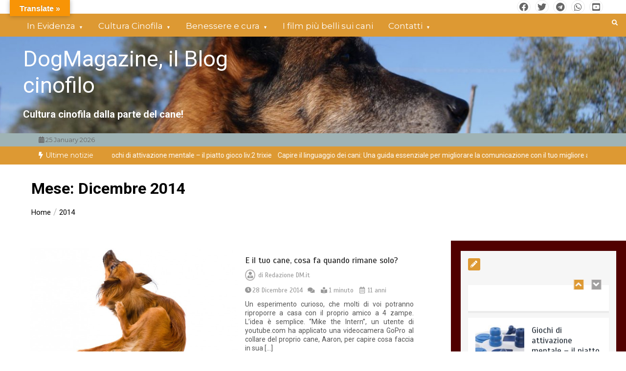

--- FILE ---
content_type: text/html; charset=UTF-8
request_url: https://www.dogmagazine.it/2014/12/
body_size: 28005
content:
<!doctype html>
<html dir="ltr"  xmlns:fb="http://ogp.me/ns/fb#" xmlns:og="http://ogp.me/ns#" lang="it-IT" xmlns:fb="https://www.facebook.com/2008/fbml" xmlns:addthis="https://www.addthis.com/help/api-spec"  prefix="og: https://ogp.me/ns#">
<head>
	<meta charset="UTF-8">
	<meta name="viewport" content="width=device-width, initial-scale=1">
	<link rel="profile" href="https://gmpg.org/xfn/11">
	<title>Dicembre, 2014 - DogMagazine, il Blog cinofilo</title>
	<style>img:is([sizes="auto" i], [sizes^="auto," i]) { contain-intrinsic-size: 3000px 1500px }</style>
	
		<!-- All in One SEO 4.5.6 - aioseo.com -->
		<meta name="robots" content="max-image-preview:large" />
		<link rel="canonical" href="https://www.dogmagazine.it/2014/12/" />
		<meta name="generator" content="All in One SEO (AIOSEO) 4.5.6" />
		<script type="application/ld+json" class="aioseo-schema">
			{"@context":"https:\/\/schema.org","@graph":[{"@type":"BreadcrumbList","@id":"https:\/\/www.dogmagazine.it\/2014\/12\/#breadcrumblist","itemListElement":[{"@type":"ListItem","@id":"https:\/\/www.dogmagazine.it\/#listItem","position":1,"name":"Home","item":"https:\/\/www.dogmagazine.it\/","nextItem":"https:\/\/www.dogmagazine.it\/2014\/#listItem"},{"@type":"ListItem","@id":"https:\/\/www.dogmagazine.it\/2014\/#listItem","position":2,"name":"2014","item":"https:\/\/www.dogmagazine.it\/2014\/","nextItem":"https:\/\/www.dogmagazine.it\/2014\/12\/#listItem","previousItem":"https:\/\/www.dogmagazine.it\/#listItem"},{"@type":"ListItem","@id":"https:\/\/www.dogmagazine.it\/2014\/12\/#listItem","position":3,"name":"Dicembre, 2014","previousItem":"https:\/\/www.dogmagazine.it\/2014\/#listItem"}]},{"@type":"CollectionPage","@id":"https:\/\/www.dogmagazine.it\/2014\/12\/#collectionpage","url":"https:\/\/www.dogmagazine.it\/2014\/12\/","name":"Dicembre, 2014 - DogMagazine, il Blog cinofilo","inLanguage":"it-IT","isPartOf":{"@id":"https:\/\/www.dogmagazine.it\/#website"},"breadcrumb":{"@id":"https:\/\/www.dogmagazine.it\/2014\/12\/#breadcrumblist"}},{"@type":"Person","@id":"https:\/\/www.dogmagazine.it\/#person","name":"Claudio Minoli","image":{"@type":"ImageObject","@id":"https:\/\/www.dogmagazine.it\/2014\/12\/#personImage","url":"https:\/\/secure.gravatar.com\/avatar\/86134f4c0623b53cd6a58edef3f4a6e627aa6be66ce45576341fc27b462e0fef?s=96&d=mm&r=g","width":96,"height":96,"caption":"Claudio Minoli"}},{"@type":"WebSite","@id":"https:\/\/www.dogmagazine.it\/#website","url":"https:\/\/www.dogmagazine.it\/","name":"DogMagazine, il Blog cinofilo","description":"Cultura cinofila dalla parte del cane!","inLanguage":"it-IT","publisher":{"@id":"https:\/\/www.dogmagazine.it\/#person"}}]}
		</script>
		<!-- All in One SEO -->

<link rel='dns-prefetch' href='//translate.google.com' />
<link rel='dns-prefetch' href='//platform-api.sharethis.com' />
<link rel='dns-prefetch' href='//s7.addthis.com' />
<link rel='dns-prefetch' href='//www.googletagmanager.com' />
<link rel='dns-prefetch' href='//fonts.googleapis.com' />
<link rel='dns-prefetch' href='//pagead2.googlesyndication.com' />
<link rel="alternate" type="application/rss+xml" title="DogMagazine, il Blog cinofilo &raquo; Feed" href="https://www.dogmagazine.it/feed/" />
<link rel="alternate" type="application/rss+xml" title="DogMagazine, il Blog cinofilo &raquo; Feed dei commenti" href="https://www.dogmagazine.it/comments/feed/" />
<script type="text/javascript">
/* <![CDATA[ */
window._wpemojiSettings = {"baseUrl":"https:\/\/s.w.org\/images\/core\/emoji\/16.0.1\/72x72\/","ext":".png","svgUrl":"https:\/\/s.w.org\/images\/core\/emoji\/16.0.1\/svg\/","svgExt":".svg","source":{"concatemoji":"https:\/\/www.dogmagazine.it\/wp-includes\/js\/wp-emoji-release.min.js?ver=6.8.3"}};
/*! This file is auto-generated */
!function(s,n){var o,i,e;function c(e){try{var t={supportTests:e,timestamp:(new Date).valueOf()};sessionStorage.setItem(o,JSON.stringify(t))}catch(e){}}function p(e,t,n){e.clearRect(0,0,e.canvas.width,e.canvas.height),e.fillText(t,0,0);var t=new Uint32Array(e.getImageData(0,0,e.canvas.width,e.canvas.height).data),a=(e.clearRect(0,0,e.canvas.width,e.canvas.height),e.fillText(n,0,0),new Uint32Array(e.getImageData(0,0,e.canvas.width,e.canvas.height).data));return t.every(function(e,t){return e===a[t]})}function u(e,t){e.clearRect(0,0,e.canvas.width,e.canvas.height),e.fillText(t,0,0);for(var n=e.getImageData(16,16,1,1),a=0;a<n.data.length;a++)if(0!==n.data[a])return!1;return!0}function f(e,t,n,a){switch(t){case"flag":return n(e,"\ud83c\udff3\ufe0f\u200d\u26a7\ufe0f","\ud83c\udff3\ufe0f\u200b\u26a7\ufe0f")?!1:!n(e,"\ud83c\udde8\ud83c\uddf6","\ud83c\udde8\u200b\ud83c\uddf6")&&!n(e,"\ud83c\udff4\udb40\udc67\udb40\udc62\udb40\udc65\udb40\udc6e\udb40\udc67\udb40\udc7f","\ud83c\udff4\u200b\udb40\udc67\u200b\udb40\udc62\u200b\udb40\udc65\u200b\udb40\udc6e\u200b\udb40\udc67\u200b\udb40\udc7f");case"emoji":return!a(e,"\ud83e\udedf")}return!1}function g(e,t,n,a){var r="undefined"!=typeof WorkerGlobalScope&&self instanceof WorkerGlobalScope?new OffscreenCanvas(300,150):s.createElement("canvas"),o=r.getContext("2d",{willReadFrequently:!0}),i=(o.textBaseline="top",o.font="600 32px Arial",{});return e.forEach(function(e){i[e]=t(o,e,n,a)}),i}function t(e){var t=s.createElement("script");t.src=e,t.defer=!0,s.head.appendChild(t)}"undefined"!=typeof Promise&&(o="wpEmojiSettingsSupports",i=["flag","emoji"],n.supports={everything:!0,everythingExceptFlag:!0},e=new Promise(function(e){s.addEventListener("DOMContentLoaded",e,{once:!0})}),new Promise(function(t){var n=function(){try{var e=JSON.parse(sessionStorage.getItem(o));if("object"==typeof e&&"number"==typeof e.timestamp&&(new Date).valueOf()<e.timestamp+604800&&"object"==typeof e.supportTests)return e.supportTests}catch(e){}return null}();if(!n){if("undefined"!=typeof Worker&&"undefined"!=typeof OffscreenCanvas&&"undefined"!=typeof URL&&URL.createObjectURL&&"undefined"!=typeof Blob)try{var e="postMessage("+g.toString()+"("+[JSON.stringify(i),f.toString(),p.toString(),u.toString()].join(",")+"));",a=new Blob([e],{type:"text/javascript"}),r=new Worker(URL.createObjectURL(a),{name:"wpTestEmojiSupports"});return void(r.onmessage=function(e){c(n=e.data),r.terminate(),t(n)})}catch(e){}c(n=g(i,f,p,u))}t(n)}).then(function(e){for(var t in e)n.supports[t]=e[t],n.supports.everything=n.supports.everything&&n.supports[t],"flag"!==t&&(n.supports.everythingExceptFlag=n.supports.everythingExceptFlag&&n.supports[t]);n.supports.everythingExceptFlag=n.supports.everythingExceptFlag&&!n.supports.flag,n.DOMReady=!1,n.readyCallback=function(){n.DOMReady=!0}}).then(function(){return e}).then(function(){var e;n.supports.everything||(n.readyCallback(),(e=n.source||{}).concatemoji?t(e.concatemoji):e.wpemoji&&e.twemoji&&(t(e.twemoji),t(e.wpemoji)))}))}((window,document),window._wpemojiSettings);
/* ]]> */
</script>
<style id='wp-emoji-styles-inline-css' type='text/css'>

	img.wp-smiley, img.emoji {
		display: inline !important;
		border: none !important;
		box-shadow: none !important;
		height: 1em !important;
		width: 1em !important;
		margin: 0 0.07em !important;
		vertical-align: -0.1em !important;
		background: none !important;
		padding: 0 !important;
	}
</style>
<link rel='stylesheet' id='wp-block-library-css' href='https://www.dogmagazine.it/wp-includes/css/dist/block-library/style.min.css?ver=6.8.3' type='text/css' media='all' />
<style id='wp-block-library-theme-inline-css' type='text/css'>
.wp-block-audio :where(figcaption){color:#555;font-size:13px;text-align:center}.is-dark-theme .wp-block-audio :where(figcaption){color:#ffffffa6}.wp-block-audio{margin:0 0 1em}.wp-block-code{border:1px solid #ccc;border-radius:4px;font-family:Menlo,Consolas,monaco,monospace;padding:.8em 1em}.wp-block-embed :where(figcaption){color:#555;font-size:13px;text-align:center}.is-dark-theme .wp-block-embed :where(figcaption){color:#ffffffa6}.wp-block-embed{margin:0 0 1em}.blocks-gallery-caption{color:#555;font-size:13px;text-align:center}.is-dark-theme .blocks-gallery-caption{color:#ffffffa6}:root :where(.wp-block-image figcaption){color:#555;font-size:13px;text-align:center}.is-dark-theme :root :where(.wp-block-image figcaption){color:#ffffffa6}.wp-block-image{margin:0 0 1em}.wp-block-pullquote{border-bottom:4px solid;border-top:4px solid;color:currentColor;margin-bottom:1.75em}.wp-block-pullquote cite,.wp-block-pullquote footer,.wp-block-pullquote__citation{color:currentColor;font-size:.8125em;font-style:normal;text-transform:uppercase}.wp-block-quote{border-left:.25em solid;margin:0 0 1.75em;padding-left:1em}.wp-block-quote cite,.wp-block-quote footer{color:currentColor;font-size:.8125em;font-style:normal;position:relative}.wp-block-quote:where(.has-text-align-right){border-left:none;border-right:.25em solid;padding-left:0;padding-right:1em}.wp-block-quote:where(.has-text-align-center){border:none;padding-left:0}.wp-block-quote.is-large,.wp-block-quote.is-style-large,.wp-block-quote:where(.is-style-plain){border:none}.wp-block-search .wp-block-search__label{font-weight:700}.wp-block-search__button{border:1px solid #ccc;padding:.375em .625em}:where(.wp-block-group.has-background){padding:1.25em 2.375em}.wp-block-separator.has-css-opacity{opacity:.4}.wp-block-separator{border:none;border-bottom:2px solid;margin-left:auto;margin-right:auto}.wp-block-separator.has-alpha-channel-opacity{opacity:1}.wp-block-separator:not(.is-style-wide):not(.is-style-dots){width:100px}.wp-block-separator.has-background:not(.is-style-dots){border-bottom:none;height:1px}.wp-block-separator.has-background:not(.is-style-wide):not(.is-style-dots){height:2px}.wp-block-table{margin:0 0 1em}.wp-block-table td,.wp-block-table th{word-break:normal}.wp-block-table :where(figcaption){color:#555;font-size:13px;text-align:center}.is-dark-theme .wp-block-table :where(figcaption){color:#ffffffa6}.wp-block-video :where(figcaption){color:#555;font-size:13px;text-align:center}.is-dark-theme .wp-block-video :where(figcaption){color:#ffffffa6}.wp-block-video{margin:0 0 1em}:root :where(.wp-block-template-part.has-background){margin-bottom:0;margin-top:0;padding:1.25em 2.375em}
</style>
<style id='classic-theme-styles-inline-css' type='text/css'>
/*! This file is auto-generated */
.wp-block-button__link{color:#fff;background-color:#32373c;border-radius:9999px;box-shadow:none;text-decoration:none;padding:calc(.667em + 2px) calc(1.333em + 2px);font-size:1.125em}.wp-block-file__button{background:#32373c;color:#fff;text-decoration:none}
</style>
<style id='global-styles-inline-css' type='text/css'>
:root{--wp--preset--aspect-ratio--square: 1;--wp--preset--aspect-ratio--4-3: 4/3;--wp--preset--aspect-ratio--3-4: 3/4;--wp--preset--aspect-ratio--3-2: 3/2;--wp--preset--aspect-ratio--2-3: 2/3;--wp--preset--aspect-ratio--16-9: 16/9;--wp--preset--aspect-ratio--9-16: 9/16;--wp--preset--color--black: #000000;--wp--preset--color--cyan-bluish-gray: #abb8c3;--wp--preset--color--white: #ffffff;--wp--preset--color--pale-pink: #f78da7;--wp--preset--color--vivid-red: #cf2e2e;--wp--preset--color--luminous-vivid-orange: #ff6900;--wp--preset--color--luminous-vivid-amber: #fcb900;--wp--preset--color--light-green-cyan: #7bdcb5;--wp--preset--color--vivid-green-cyan: #00d084;--wp--preset--color--pale-cyan-blue: #8ed1fc;--wp--preset--color--vivid-cyan-blue: #0693e3;--wp--preset--color--vivid-purple: #9b51e0;--wp--preset--gradient--vivid-cyan-blue-to-vivid-purple: linear-gradient(135deg,rgba(6,147,227,1) 0%,rgb(155,81,224) 100%);--wp--preset--gradient--light-green-cyan-to-vivid-green-cyan: linear-gradient(135deg,rgb(122,220,180) 0%,rgb(0,208,130) 100%);--wp--preset--gradient--luminous-vivid-amber-to-luminous-vivid-orange: linear-gradient(135deg,rgba(252,185,0,1) 0%,rgba(255,105,0,1) 100%);--wp--preset--gradient--luminous-vivid-orange-to-vivid-red: linear-gradient(135deg,rgba(255,105,0,1) 0%,rgb(207,46,46) 100%);--wp--preset--gradient--very-light-gray-to-cyan-bluish-gray: linear-gradient(135deg,rgb(238,238,238) 0%,rgb(169,184,195) 100%);--wp--preset--gradient--cool-to-warm-spectrum: linear-gradient(135deg,rgb(74,234,220) 0%,rgb(151,120,209) 20%,rgb(207,42,186) 40%,rgb(238,44,130) 60%,rgb(251,105,98) 80%,rgb(254,248,76) 100%);--wp--preset--gradient--blush-light-purple: linear-gradient(135deg,rgb(255,206,236) 0%,rgb(152,150,240) 100%);--wp--preset--gradient--blush-bordeaux: linear-gradient(135deg,rgb(254,205,165) 0%,rgb(254,45,45) 50%,rgb(107,0,62) 100%);--wp--preset--gradient--luminous-dusk: linear-gradient(135deg,rgb(255,203,112) 0%,rgb(199,81,192) 50%,rgb(65,88,208) 100%);--wp--preset--gradient--pale-ocean: linear-gradient(135deg,rgb(255,245,203) 0%,rgb(182,227,212) 50%,rgb(51,167,181) 100%);--wp--preset--gradient--electric-grass: linear-gradient(135deg,rgb(202,248,128) 0%,rgb(113,206,126) 100%);--wp--preset--gradient--midnight: linear-gradient(135deg,rgb(2,3,129) 0%,rgb(40,116,252) 100%);--wp--preset--font-size--small: 13px;--wp--preset--font-size--medium: 20px;--wp--preset--font-size--large: 36px;--wp--preset--font-size--x-large: 42px;--wp--preset--spacing--20: 0.44rem;--wp--preset--spacing--30: 0.67rem;--wp--preset--spacing--40: 1rem;--wp--preset--spacing--50: 1.5rem;--wp--preset--spacing--60: 2.25rem;--wp--preset--spacing--70: 3.38rem;--wp--preset--spacing--80: 5.06rem;--wp--preset--shadow--natural: 6px 6px 9px rgba(0, 0, 0, 0.2);--wp--preset--shadow--deep: 12px 12px 50px rgba(0, 0, 0, 0.4);--wp--preset--shadow--sharp: 6px 6px 0px rgba(0, 0, 0, 0.2);--wp--preset--shadow--outlined: 6px 6px 0px -3px rgba(255, 255, 255, 1), 6px 6px rgba(0, 0, 0, 1);--wp--preset--shadow--crisp: 6px 6px 0px rgba(0, 0, 0, 1);}:where(.is-layout-flex){gap: 0.5em;}:where(.is-layout-grid){gap: 0.5em;}body .is-layout-flex{display: flex;}.is-layout-flex{flex-wrap: wrap;align-items: center;}.is-layout-flex > :is(*, div){margin: 0;}body .is-layout-grid{display: grid;}.is-layout-grid > :is(*, div){margin: 0;}:where(.wp-block-columns.is-layout-flex){gap: 2em;}:where(.wp-block-columns.is-layout-grid){gap: 2em;}:where(.wp-block-post-template.is-layout-flex){gap: 1.25em;}:where(.wp-block-post-template.is-layout-grid){gap: 1.25em;}.has-black-color{color: var(--wp--preset--color--black) !important;}.has-cyan-bluish-gray-color{color: var(--wp--preset--color--cyan-bluish-gray) !important;}.has-white-color{color: var(--wp--preset--color--white) !important;}.has-pale-pink-color{color: var(--wp--preset--color--pale-pink) !important;}.has-vivid-red-color{color: var(--wp--preset--color--vivid-red) !important;}.has-luminous-vivid-orange-color{color: var(--wp--preset--color--luminous-vivid-orange) !important;}.has-luminous-vivid-amber-color{color: var(--wp--preset--color--luminous-vivid-amber) !important;}.has-light-green-cyan-color{color: var(--wp--preset--color--light-green-cyan) !important;}.has-vivid-green-cyan-color{color: var(--wp--preset--color--vivid-green-cyan) !important;}.has-pale-cyan-blue-color{color: var(--wp--preset--color--pale-cyan-blue) !important;}.has-vivid-cyan-blue-color{color: var(--wp--preset--color--vivid-cyan-blue) !important;}.has-vivid-purple-color{color: var(--wp--preset--color--vivid-purple) !important;}.has-black-background-color{background-color: var(--wp--preset--color--black) !important;}.has-cyan-bluish-gray-background-color{background-color: var(--wp--preset--color--cyan-bluish-gray) !important;}.has-white-background-color{background-color: var(--wp--preset--color--white) !important;}.has-pale-pink-background-color{background-color: var(--wp--preset--color--pale-pink) !important;}.has-vivid-red-background-color{background-color: var(--wp--preset--color--vivid-red) !important;}.has-luminous-vivid-orange-background-color{background-color: var(--wp--preset--color--luminous-vivid-orange) !important;}.has-luminous-vivid-amber-background-color{background-color: var(--wp--preset--color--luminous-vivid-amber) !important;}.has-light-green-cyan-background-color{background-color: var(--wp--preset--color--light-green-cyan) !important;}.has-vivid-green-cyan-background-color{background-color: var(--wp--preset--color--vivid-green-cyan) !important;}.has-pale-cyan-blue-background-color{background-color: var(--wp--preset--color--pale-cyan-blue) !important;}.has-vivid-cyan-blue-background-color{background-color: var(--wp--preset--color--vivid-cyan-blue) !important;}.has-vivid-purple-background-color{background-color: var(--wp--preset--color--vivid-purple) !important;}.has-black-border-color{border-color: var(--wp--preset--color--black) !important;}.has-cyan-bluish-gray-border-color{border-color: var(--wp--preset--color--cyan-bluish-gray) !important;}.has-white-border-color{border-color: var(--wp--preset--color--white) !important;}.has-pale-pink-border-color{border-color: var(--wp--preset--color--pale-pink) !important;}.has-vivid-red-border-color{border-color: var(--wp--preset--color--vivid-red) !important;}.has-luminous-vivid-orange-border-color{border-color: var(--wp--preset--color--luminous-vivid-orange) !important;}.has-luminous-vivid-amber-border-color{border-color: var(--wp--preset--color--luminous-vivid-amber) !important;}.has-light-green-cyan-border-color{border-color: var(--wp--preset--color--light-green-cyan) !important;}.has-vivid-green-cyan-border-color{border-color: var(--wp--preset--color--vivid-green-cyan) !important;}.has-pale-cyan-blue-border-color{border-color: var(--wp--preset--color--pale-cyan-blue) !important;}.has-vivid-cyan-blue-border-color{border-color: var(--wp--preset--color--vivid-cyan-blue) !important;}.has-vivid-purple-border-color{border-color: var(--wp--preset--color--vivid-purple) !important;}.has-vivid-cyan-blue-to-vivid-purple-gradient-background{background: var(--wp--preset--gradient--vivid-cyan-blue-to-vivid-purple) !important;}.has-light-green-cyan-to-vivid-green-cyan-gradient-background{background: var(--wp--preset--gradient--light-green-cyan-to-vivid-green-cyan) !important;}.has-luminous-vivid-amber-to-luminous-vivid-orange-gradient-background{background: var(--wp--preset--gradient--luminous-vivid-amber-to-luminous-vivid-orange) !important;}.has-luminous-vivid-orange-to-vivid-red-gradient-background{background: var(--wp--preset--gradient--luminous-vivid-orange-to-vivid-red) !important;}.has-very-light-gray-to-cyan-bluish-gray-gradient-background{background: var(--wp--preset--gradient--very-light-gray-to-cyan-bluish-gray) !important;}.has-cool-to-warm-spectrum-gradient-background{background: var(--wp--preset--gradient--cool-to-warm-spectrum) !important;}.has-blush-light-purple-gradient-background{background: var(--wp--preset--gradient--blush-light-purple) !important;}.has-blush-bordeaux-gradient-background{background: var(--wp--preset--gradient--blush-bordeaux) !important;}.has-luminous-dusk-gradient-background{background: var(--wp--preset--gradient--luminous-dusk) !important;}.has-pale-ocean-gradient-background{background: var(--wp--preset--gradient--pale-ocean) !important;}.has-electric-grass-gradient-background{background: var(--wp--preset--gradient--electric-grass) !important;}.has-midnight-gradient-background{background: var(--wp--preset--gradient--midnight) !important;}.has-small-font-size{font-size: var(--wp--preset--font-size--small) !important;}.has-medium-font-size{font-size: var(--wp--preset--font-size--medium) !important;}.has-large-font-size{font-size: var(--wp--preset--font-size--large) !important;}.has-x-large-font-size{font-size: var(--wp--preset--font-size--x-large) !important;}
:where(.wp-block-post-template.is-layout-flex){gap: 1.25em;}:where(.wp-block-post-template.is-layout-grid){gap: 1.25em;}
:where(.wp-block-columns.is-layout-flex){gap: 2em;}:where(.wp-block-columns.is-layout-grid){gap: 2em;}
:root :where(.wp-block-pullquote){font-size: 1.5em;line-height: 1.6;}
</style>
<link rel='stylesheet' id='cptch_stylesheet-css' href='https://www.dogmagazine.it/wp-content/plugins/captcha/css/front_end_style.css?ver=4.4.5' type='text/css' media='all' />
<link rel='stylesheet' id='dashicons-css' href='https://www.dogmagazine.it/wp-includes/css/dashicons.min.css?ver=6.8.3' type='text/css' media='all' />
<link rel='stylesheet' id='cptch_desktop_style-css' href='https://www.dogmagazine.it/wp-content/plugins/captcha/css/desktop_style.css?ver=4.4.5' type='text/css' media='all' />
<link rel='stylesheet' id='cntctfrm_form_style-css' href='https://www.dogmagazine.it/wp-content/plugins/contact-form-plugin/css/form_style.css?ver=4.2.6' type='text/css' media='all' />
<link rel='stylesheet' id='google-language-translator-css' href='https://www.dogmagazine.it/wp-content/plugins/google-language-translator/css/style.css?ver=6.0.19' type='text/css' media='' />
<link rel='stylesheet' id='glt-toolbar-styles-css' href='https://www.dogmagazine.it/wp-content/plugins/google-language-translator/css/toolbar.css?ver=6.0.19' type='text/css' media='' />
<link rel='stylesheet' id='dslc-fontawesome-css' href='https://www.dogmagazine.it/wp-content/plugins/live-composer-page-builder/css/font-awesome.css?ver=1.5.23' type='text/css' media='all' />
<link rel='stylesheet' id='dslc-plugins-css-css' href='https://www.dogmagazine.it/wp-content/plugins/live-composer-page-builder/css/dist/frontend.plugins.min.css?ver=1.5.23' type='text/css' media='all' />
<link rel='stylesheet' id='dslc-frontend-css-css' href='https://www.dogmagazine.it/wp-content/plugins/live-composer-page-builder/css/dist/frontend.min.css?ver=1.5.23' type='text/css' media='all' />
<link rel='stylesheet' id='post-views-counter-frontend-css' href='https://www.dogmagazine.it/wp-content/plugins/post-views-counter/css/frontend.min.css?ver=1.4.1' type='text/css' media='all' />
<link rel='stylesheet' id='color-newsmagazine-site-title-css' href='https://fonts.googleapis.com/css?family=Roboto%3Alight%2Cregular%2Cbold&#038;ver=6.8.3' type='text/css' media='all' />
<link rel='stylesheet' id='color-newsmagazine-font-header-css' href='https://fonts.googleapis.com/css?family=Montserrat%3Alight%2Cregular%2Cbold&#038;ver=6.8.3' type='text/css' media='all' />
<link rel='stylesheet' id='color-newsmagazine-font-section-title-css' href='https://fonts.googleapis.com/css?family=Montserrat%3Alight%2Cregular%2Cbold&#038;ver=6.8.3' type='text/css' media='all' />
<link rel='stylesheet' id='color-newsmagazine-font-post-title-css' href='https://fonts.googleapis.com/css?family=Scada%3Alight%2Cregular%2Cbold&#038;ver=6.8.3' type='text/css' media='all' />
<link rel='stylesheet' id='color-newsmagazine-font-description-css' href='https://fonts.googleapis.com/css?family=Roboto%3Alight%2Cregular%2Cbold&#038;ver=6.8.3' type='text/css' media='all' />
<link rel='stylesheet' id='color-newsmagazine-font-widgetlist-css' href='https://fonts.googleapis.com/css?family=Lato%3Alight%2Cregular%2Cbold&#038;ver=6.8.3' type='text/css' media='all' />
<link rel='stylesheet' id='color-newsmagazine-font-footer-css' href='https://fonts.googleapis.com/css?family=Lato%3Alight%2Cregular%2Cbold&#038;ver=6.8.3' type='text/css' media='all' />
<link rel='stylesheet' id='color-newsmagazine-default-css' href='https://www.dogmagazine.it/wp-content/themes/color-newsmagazine/assets/css/default.css?ver=1.0.0' type='text/css' media='all' />
<link rel='stylesheet' id='bootstrap-css' href='https://www.dogmagazine.it/wp-content/themes/color-newsmagazine/assets/css/bootstrap.css?ver=4.0.0' type='text/css' media='all' />
<link rel='stylesheet' id='animate-css' href='https://www.dogmagazine.it/wp-content/themes/color-newsmagazine/assets/css/animate.css?ver=1.0.0' type='text/css' media='all' />
<link rel='stylesheet' id='font-awesome-5-css' href='https://www.dogmagazine.it/wp-content/themes/color-newsmagazine/assets/css/font-awesome-5.css?ver=5.1.12' type='text/css' media='all' />
<link rel='stylesheet' id='magnific-popup-css' href='https://www.dogmagazine.it/wp-content/themes/color-newsmagazine/assets/css/magnific-popup.css?ver=1.0.0' type='text/css' media='all' />
<link rel='stylesheet' id='color-newsmagazine-reset-css' href='https://www.dogmagazine.it/wp-content/themes/color-newsmagazine/assets/css/reset.css?ver=1.0.0' type='text/css' media='all' />
<link rel='stylesheet' id='ken-wheeler-slick-css' href='https://www.dogmagazine.it/wp-content/themes/color-newsmagazine/assets/css/slick.css?ver=1.0.0' type='text/css' media='all' />
<link rel='stylesheet' id='color-newsmagazine-style-css' href='https://www.dogmagazine.it/wp-content/themes/color-newsmagazine/style.css?ver=6.8.3' type='text/css' media='all' />
<link rel='stylesheet' id='color-newsmagazine-responsive-css' href='https://www.dogmagazine.it/wp-content/themes/color-newsmagazine/assets/css/responsive.css?ver=1.0.0' type='text/css' media='all' />
<link rel='stylesheet' id='slicknav-css' href='https://www.dogmagazine.it/wp-content/themes/color-newsmagazine/assets/css/slicknav.css?ver=1.0.10' type='text/css' media='all' />
<style id='color-newsmagazine-customizer-styles-inline-css' type='text/css'>

			#scrollUp,
			.slicknav_btn,
			.newsletter,
			.template-preloader-rapper,
			.header-social li:hover a,color_newsmagazine
			.main-menu .nav li:hover a,
			.main-menu .nav li .dropdown li a:hover,
			.main-menu .nav .dropdown li .dropdown li:hover,
			.main-menu .nav li.active a,
			.header .search-form .icon,
			.news-ticker .owl-controls .owl-nav div:hover,
			.hero-area .slider-content .category,
			.hero-area .slider-content .post-categories li a,
			#right-special-news .slick-prev,
			#left-special-news .slick-prev,
			.news-slider .cat-title::before,
			#hrsnews .news-title h2:before,
			#hrsnews .news-title h2:after,
			.news-column .slick-prev,
			.single-column .slick-prev,
			.layout-13 h2:before, .layout-13 h2:after,
			.navbar-nav .menu-description,
			.hero-area .owl-controls .owl-nav div:hover,
			.footer-slider .owl-controls .owl-nav div:hover,
			.special-news .title:before,
			.video-news .news-head .play,
			.news-carousel .news-head .play,
			.video-news .owl-dots .owl-dot:hover span,
			.video-news .owl-dots .owl-dot.active span,
			.news-carousel .owl-controls .owl-nav div:hover,
			.all-news-tabs .nav-main .nav-tabs li a.active, 
			.all-news-tabs .nav-main .nav-tabs li a:hover,
			.all-news-tabs .content .button a,
			.single-column .title:before,
			.news-style1.category .button .btn,
			.pagination li.active a,
			.pagination li:hover a,
			#left-special-news .count-news,
			.search-submit,
			.form-submit input:hover,
			.form-submit input,
			.footer .social li a:hover,
			.error-page,
			.blog-sidebar .tags ul li a:hover,
			.blog-sidebar .post-tab .nav li a.active,
			.blog-sidebar .post-tab .nav li a:hover,
			.blog-sidebar .single-sidebar h2 i,
			.comments-form .form-group .btn,
			.comments-form h2::before,
			.single-news .content .button a,
			.news-tabs .content .button a,
			.pagination li.active a, 
			.pagination li:hover a, 
			.pagination .page-numbers.current, 
			.pagination .page-numbers:hover {
				background-color:#dd9933;
			}
			.mainbar {
				background-color:#ffffff;
			}
			.breadcrumbs header ul li.active a,
			#right-nav a,
			.nav-next a, .nav-previous a,
			.fa-tags:before,
			.cat-title span, .widget-title span, .footer .single-footer section h3,
			.date-time li i,
			.header-inner i,
			.main-menu .mega-menu .content h2:hover a,
			.main-menu .nav li.mega-menu .author a:hover,
			.main-menu .nav li.mega-menu .content .title-small a:hover,
			.header .search-form .form a,
			.special-news .title span,
			.video-news .news-head .play:hover,
			.news-carousel .news-head .play:hover,
			.single-column .title span,
			.single-column .cat-title span a, 
			.widget-title span a,
			.news-single .news-content blockquote::before,
			.error-page .btn:hover,
			.blog-sidebar .post-tab .post-info a:hover,
			.footer .copyright-content p a,
			.footer .copyright-content p,
			.blog-sidebar .single-sidebar ul li a:before,
			#commentform p a,
			.logo .text-logo span,
			.pagination li.active a, 
			.pagination li:hover a, 
			.pagination .page-numbers.current, 
			.pagination .page-numbers:hover,
			.owl-theme .owl-nav .owl-prev,
			.owl-theme .owl-nav .owl-next,
			#hrsnews .news-title h2
			{
				color:#dd9933;
			}
			.hrnews-stripes:after,
			.news-tabs .nav-main .nav-tabs li a.active, 
			.news-tabs .nav-main .nav-tabs li a:hover
			{
				border-bottom: 2px solid #dd9933;
			}
			.cat-title span {
				border-left-color: #dd9933;
			}
			.main-menu .nav .dropdown {
				border-top: 2px solid #dd9933;
			}
			.main-menu {
				border-top: 3px solid #dd9933;
			}

			.navbar-nav .menu-description:after {
				border-top: 5px solid #dd9933;
			}
			.special-news .title {
				border-left: 3px solid #dd9933;
			}
			.all-news-tabs .nav-main .nav-tabs {
				border-bottom: 2px solid #dd9933;
			}

			.meta-share .author img,
			.news-carousel .owl-controls .owl-nav div,
			.author .media img {
				border: 2px solid #dd9933;
			}

			.news-single .news-content blockquote {
				border-left: 5px solid #dd9933;
			}

			.comments-form .form .form-group input:hover,
			.comments-form .form .form-group textarea:hover{
				border-bottom-color: #dd9933;
			}
			.footer .social li a:hover,
			.search-submit,
			#author,#email,#url,
			.hero-area .owl-controls .owl-nav div {
				border: 1px solid #dd9933;
			}

			/*///// backgorund color ////*/

			.widget_tag_cloud .tagcloud a:hover, .blog-sidebar .tags ul li a:hover,
			.open-button,
			.hero-area button:hover {
				background-color: #dd9933;
			}

			.hero-area .slider-content .post-categories li a,
			.news-tabs .content .button a,
			.news-style1.category .button .btn,
			.all-news-tabs .nav-main .nav-tabs li a.active,
			.all-news-tabs .nav-main .nav-tabs li a:hover,
			.single-news .content .button a,
			.navbar-nav .menu-description,
			.main-menu .nav li:hover a,
			.main-menu .nav li .dropdown li a:hover,
			.main-menu .nav .dropdown li .dropdown li:hover,
			.main-menu .nav li.active a,
			.widget_tag_cloud .tagcloud a:hover, .blog-sidebar .tags ul li a:hover,
			.open-button,
			.hero-area button:hover   {
				color: #ffffff;
			}

			.topbar{
				background: #9fb3b5;
			}
			.header-inner{
				background: #494949;
			}
			.main-menu{
				background: #dd9933;
			}
			.news-ticker{
				background: #dd9933;
			}
			.news-style1.category .blog-sidebar, .central.container .blog-sidebar, .central.container .col-lg-3, .sidenav {
				background: #510000;
			}
			#content.havebgimage::before {
				background-image: url(https://www.dogmagazine.it/wp-content/uploads/2012/08/sky-300x2001.jpg);
			}
			.news-grid.section.havebgimage{
				background-image: url();
			}

			.site-title a ,
			p.site-description {
				font-family:Roboto! important;
			}
			.owl-stage-outer .owl-stage .single-ticker  a,
			.news-ticker .ticker-title,
			.main-menu, .main-menu .nav li .dropdown li a, .main-menu .nav li a,
			.header-bottom, .date-time li
			{
				font-family:Montserrat! important;
			}
			.cat-title span, .all-news-tabs .nav-main .nav-tabs li a,
			.widget-title span,
			.widget section h1, .widget section h2, .widget section h3, .widget section h4, .widget section h5, .widget section h6,
			#hrsnews .news-title h2,
			.news-tabs .nav-main .nav-tabs li a	{
				font-family:Montserrat! important;
			}
			.title-medium a, 
			.small-title a, 
			.title-small a,
			.hero-area .slider-content .post-categories li a,
			.hero-area .slider-text h3 a,
			.meta .author a,
			.meta .date a,
			.hero-area .meta .author,
			.meta span,
			.hero-area .meta .date,
			a.post-categories,
			.media .author a,
			.hrsnewsbox a,
			#hrsnews .timehr span
			{
				font-family:Scada! important;
			}
			.widget_tag_cloud .tagcloud a,
			.single-sidebar ul li a,
			.single-sidebar ul li ,
			.single-sidebar .textwidget,
			.single-sidebar .widget_tag_cloud .tagcloud a,
			.post-tab .post-info h4,
			.post-tab .post-info .meta,
			.single-sidebar form,
			.single-sidebar .calendar_wrap table caption,
			.single-sidebar .calendar_wrap table thead th,
			.single-sidebar .calendar_wrap table tbody td,
			.single-sidebar p
			{
				font-family:Lato! important;
			}
			.content, .slider-content, .news-content, .comments-area, .news-content p, 
			.author-profile p, .single-sidebar .content p
			{
				font-family:Roboto! important;
			}
			footer h3,
			footer .author,
			footer a,
			footer.footer,
			footer.footer p,
			footer.footer .date,
			footer.footer .meta,
			footer.footer .calendar_wrap table caption,
			footer.footer div a,
			footer.footer .single-footer h2,
			footer.footer .single-footer .cat-title span,
			.footer .single-news h4 a,
			footer .single-footer h3 
			{
				font-family:Lato! important;
			}
		
</style>
<link rel='stylesheet' id='addthis_all_pages-css' href='https://www.dogmagazine.it/wp-content/plugins/addthis/frontend/build/addthis_wordpress_public.min.css?ver=6.8.3' type='text/css' media='all' />
<script type="text/javascript" src="https://www.dogmagazine.it/wp-includes/js/jquery/jquery.min.js?ver=3.7.1" id="jquery-core-js"></script>
<script type="text/javascript" src="https://www.dogmagazine.it/wp-includes/js/jquery/jquery-migrate.min.js?ver=3.4.1" id="jquery-migrate-js"></script>
<script type="text/javascript" src="https://www.dogmagazine.it/wp-content/plugins/live-composer-page-builder/js/dist/client_plugins.min.js?ver=1.5.23" id="dslc-plugins-js-js"></script>
<script type="text/javascript" src="//platform-api.sharethis.com/js/sharethis.js#source=googleanalytics-wordpress#product=ga&amp;property=5ee807b634bfa70012cfd6d2" id="googleanalytics-platform-sharethis-js"></script>
<script type="text/javascript" src="https://www.dogmagazine.it/wp-admin/admin-ajax.php?action=addthis_global_options_settings&amp;ver=6.8.3" id="addthis_global_options-js"></script>
<script type="text/javascript" src="https://s7.addthis.com/js/300/addthis_widget.js?ver=6.8.3#pubid=wp-374fc28fbd98aa2a42f7a5b647f8774e" id="addthis_widget-js"></script>

<!-- Snippet Google Analytics aggiunto da Site Kit -->
<script type="text/javascript" src="https://www.googletagmanager.com/gtag/js?id=GT-5NP56N9" id="google_gtagjs-js" async></script>
<script type="text/javascript" id="google_gtagjs-js-after">
/* <![CDATA[ */
window.dataLayer = window.dataLayer || [];function gtag(){dataLayer.push(arguments);}
gtag('set', 'linker', {"domains":["www.dogmagazine.it"]} );
gtag("js", new Date());
gtag("set", "developer_id.dZTNiMT", true);
gtag("config", "GT-5NP56N9");
/* ]]> */
</script>

<!-- Termina lo snippet Google Analytics aggiunto da Site Kit -->
<link rel="https://api.w.org/" href="https://www.dogmagazine.it/wp-json/" /><link rel="EditURI" type="application/rsd+xml" title="RSD" href="https://www.dogmagazine.it/xmlrpc.php?rsd" />
<meta name="generator" content="WordPress 6.8.3" />
<style>#google_language_translator{width:auto!important;}div.skiptranslate.goog-te-gadget{display:inline!important;}.goog-tooltip{display: none!important;}.goog-tooltip:hover{display: none!important;}.goog-text-highlight{background-color:transparent!important;border:none!important;box-shadow:none!important;}#google_language_translator select.goog-te-combo{color:#32373c;}#flags{display:none;}#google_language_translator{color:transparent;}body{top:0px!important;}#goog-gt-{display:none!important;}#glt-translate-trigger{bottom:auto;top:0;left:20px;right:auto;}.tool-container.tool-top{top:50px!important;bottom:auto!important;}.tool-container.tool-top .arrow{border-color:transparent transparent #d0cbcb;top:-14px;}#glt-translate-trigger > span{color:#ffffff;}#glt-translate-trigger{background:#f89406;}.goog-te-gadget .goog-te-combo{width:100%;}</style><meta name="generator" content="Site Kit by Google 1.120.0" /><meta property='og:image' content='https://www.dogmagazine.it/wp-content/uploads/2012/08/dogmagazinetop.jpg' />
<link rel='image_src' href='https://www.dogmagazine.it/wp-content/uploads/2012/08/dogmagazinetop.jpg' />
<meta property='og:site_name' content='DogMagazine, il Blog cinofilo' />
<meta property='fb:app_id' content='296432367131735' />
<meta property='og:locale' content='it_IT' />
<meta name="title" value="Dicembre, 2014 - DogMagazine, il Blog cinofiloDogMagazine, il Blog cinofilo" />
<meta itemprop="name" value="Dicembre, 2014 - DogMagazine, il Blog cinofiloDogMagazine, il Blog cinofilo" />
<meta property="og:title" value="Dicembre, 2014 - DogMagazine, il Blog cinofiloDogMagazine, il Blog cinofilo" />

<!-- Begin bseop_google_analytics -->
					<script type="text/javascript">
						var _gaq = _gaq || [];
						_gaq.push(['_setAccount', 'UA-34170603-1']);
						_gaq.push(['_trackPageview']);
						(function() {
							var ga = document.createElement('script'); ga.type = 'text/javascript'; ga.async = true;
							ga.src = ('https:' == document.location.protocol ? 'https://ssl' : 'http://www') + '.google-analytics.com/ga.js';
							var s = document.getElementsByTagName('script')[0]; s.parentNode.insertBefore(ga, s);
						})();
					</script>
					
<!-- End bseop_google_analytics -->
	<script data-ad-client="" async src=""></script>
	

<!-- Google AdSense meta tags added by Site Kit -->
<meta name="google-adsense-platform-account" content="ca-host-pub-2644536267352236">
<meta name="google-adsense-platform-domain" content="sitekit.withgoogle.com">
<!-- End Google AdSense meta tags added by Site Kit -->
<style type="text/css">.recentcomments a{display:inline !important;padding:0 !important;margin:0 !important;}</style><style type="text/css">.dslc-modules-section:not(.dslc-full) { padding-left: 4%;  padding-right: 4%; } .dslc-modules-section { margin-left:0%;margin-right:0%;margin-bottom:0px;padding-bottom:80px;padding-top:80px;padding-left:0%;padding-right:0%;background-image:none;background-repeat:repeat;background-position:left top;background-attachment:scroll;background-size:auto;border-width:0px;border-style:solid; }</style>
<!-- Snippet Google AdSense aggiunto da Site Kit -->
<script type="text/javascript" async="async" src="https://pagead2.googlesyndication.com/pagead/js/adsbygoogle.js?client=ca-pub-4267527175485026&amp;host=ca-host-pub-2644536267352236" crossorigin="anonymous"></script>

<!-- Termina lo snippet Google AdSense aggiunto da Site Kit -->
<link rel="icon" href="https://www.dogmagazine.it/wp-content/uploads/2020/08/cropped-DOGMAGAZINE-1-32x32.jpg" sizes="32x32" />
<link rel="icon" href="https://www.dogmagazine.it/wp-content/uploads/2020/08/cropped-DOGMAGAZINE-1-192x192.jpg" sizes="192x192" />
<link rel="apple-touch-icon" href="https://www.dogmagazine.it/wp-content/uploads/2020/08/cropped-DOGMAGAZINE-1-180x180.jpg" />
<meta name="msapplication-TileImage" content="https://www.dogmagazine.it/wp-content/uploads/2020/08/cropped-DOGMAGAZINE-1-270x270.jpg" />
<style id="wpforms-css-vars-root">
				:root {
					--wpforms-field-border-radius: 3px;
--wpforms-field-background-color: #ffffff;
--wpforms-field-border-color: rgba( 0, 0, 0, 0.25 );
--wpforms-field-text-color: rgba( 0, 0, 0, 0.7 );
--wpforms-label-color: rgba( 0, 0, 0, 0.85 );
--wpforms-label-sublabel-color: rgba( 0, 0, 0, 0.55 );
--wpforms-label-error-color: #d63637;
--wpforms-button-border-radius: 3px;
--wpforms-button-background-color: #066aab;
--wpforms-button-text-color: #ffffff;
--wpforms-field-size-input-height: 43px;
--wpforms-field-size-input-spacing: 15px;
--wpforms-field-size-font-size: 16px;
--wpforms-field-size-line-height: 19px;
--wpforms-field-size-padding-h: 14px;
--wpforms-field-size-checkbox-size: 16px;
--wpforms-field-size-sublabel-spacing: 5px;
--wpforms-field-size-icon-size: 1;
--wpforms-label-size-font-size: 16px;
--wpforms-label-size-line-height: 19px;
--wpforms-label-size-sublabel-font-size: 14px;
--wpforms-label-size-sublabel-line-height: 17px;
--wpforms-button-size-font-size: 17px;
--wpforms-button-size-height: 41px;
--wpforms-button-size-padding-h: 15px;
--wpforms-button-size-margin-top: 10px;

				}
			</style></head>
<body data-rsssl=1  class="archive date wp-embed-responsive wp-theme-color-newsmagazine hfeed">
		<!-- preloader -->
			<div class="template-preloader-rapper">
			<div class="spinner">
				<div class="double-bounce1"></div>
				<div class="double-bounce2"></div>
			</div>
		</div>
		<style type="text/css">
		.news-big .small-post .news-head {
			border-bottom-color: #eb723d;
		}
		.news-tabs .tab-others .news-head {
			border-bottom-color: #eb723d;
		}
		.news-column .small-post .news-head {
			border-bottom-color: #eb723d;
		}
		.single-column .single-news .news-head {
			border-bottom-color: #eb723d;
		}
	</style>
				
	<!-- End preloader -->
	<!-- Start Header -->
	<a class=" skip-link screen-reader-text" href="#content">Vai al contenuto</a>
	<header class="header sticky-tops">
		<div class="container ">
										<div class ="row">
					<div class="col-lg-12">
							<!-- Social -->
							<ul class="header-social ">
												<li><a href="https://www.facebook.com/DogMagazine.it"><i class="fab fa-facebook"></i></a></li>
								<li><a href="https://twitter.com/dogmagazineit"><i class="fab fa-twitter"></i></a></li>
								<li><a href="https://t.me/dogweb"><i class="fab fa-telegram"></i></a></li>
								<li><a href="https://wa.me/393393553035"><i class="fab fa-whatsapp"></i></a></li>
								<li><a href="http://www.youtube.com/dogmagazineit"><i class="fab fa-youtube-square"></i></a></li>
											</ul>
							<!-- End Social -->
					</div>
				</div>
						<!-- Search Form -->
			<div class="search-form mt-4">
				<a class="icon" href="#"><i class="fa fa-search"></i></a>
				<form method ="get" action="https://www.dogmagazine.it/" class="form">
					<input type="text" value="" name="s" id="search" placeholder="">
					<a href="#"><button type="submit"><i class="fa fa-search"></i></button></a>
				</form>
			</div>
			<!--/ End Search Form -->
		</div>
		<!-- Main Menu -->
		
		<div class="main-menu ">
			<div class="container">
				<div class="row">
					<div class="col-lg-12">
						 	
							<div class =" custom-logo pr-3 float-left" >	
							 
							</div> 
							
							<!-- Main Menu -->
						<nav id="site-navigation" class="navbar navbar-expand-lg" >
						<div id="collapse-1" class="navbar-collapse"><ul id="menu-notizie-cinofile" class="nav menu navbar-nav"><li itemscope="itemscope" itemtype="https://www.schema.org/SiteNavigationElement" id="menu-item-3299" class="menu-item menu-item-type-taxonomy menu-item-object-category menu-item-has-children nav-item menu-item-3299"><a title="In Evidenza" href="https://www.dogmagazine.it/category/in-evidenza/" data-toggle="dropdown-toggle" class="nav-link" aria-haspopup="true" class="nav-link">In Evidenza</a>
<ul role="menu" class="dropdown" >
	<li itemscope="itemscope" itemtype="https://www.schema.org/SiteNavigationElement" id="menu-item-3975" class="menu-item menu-item-type-taxonomy menu-item-object-category nav-item menu-item-3975"><a title="Giocare è una cosa seria" href="https://www.dogmagazine.it/category/benessere-e-cura/giocare-e-una-cosa-seria/" class="dropdown-item" aria-haspopup="true" class="nav-link">Giocare è una cosa seria</a></li>
	<li itemscope="itemscope" itemtype="https://www.schema.org/SiteNavigationElement" id="menu-item-3795" class="menu-item menu-item-type-taxonomy menu-item-object-category nav-item menu-item-3795"><a title="Educazione e Addestramento" href="https://www.dogmagazine.it/category/educazione-e-addestramento/" class="dropdown-item" aria-haspopup="true" class="nav-link">Educazione e Addestramento</a></li>
	<li itemscope="itemscope" itemtype="https://www.schema.org/SiteNavigationElement" id="menu-item-3794" class="menu-item menu-item-type-taxonomy menu-item-object-category nav-item menu-item-3794"><a title="Notizie Cinofile" href="https://www.dogmagazine.it/category/notizie-cinofile/" class="dropdown-item" aria-haspopup="true" class="nav-link">Notizie Cinofile</a></li>
	<li itemscope="itemscope" itemtype="https://www.schema.org/SiteNavigationElement" id="menu-item-3753" class="menu-item menu-item-type-taxonomy menu-item-object-category nav-item menu-item-3753"><a title="Podcast Cinofilo" href="https://www.dogmagazine.it/category/educazione-e-addestramento/podcast/" class="dropdown-item" aria-haspopup="true" class="nav-link">Podcast Cinofilo</a></li>
</ul>
</li>
<li itemscope="itemscope" itemtype="https://www.schema.org/SiteNavigationElement" id="menu-item-2162" class="menu-item menu-item-type-taxonomy menu-item-object-category menu-item-has-children nav-item menu-item-2162"><a title="Cultura Cinofila" href="https://www.dogmagazine.it/category/notizie-cinofile/" data-toggle="dropdown-toggle" class="nav-link" aria-haspopup="true" class="nav-link">Cultura Cinofila</a>
<ul role="menu" class="dropdown" >
	<li itemscope="itemscope" itemtype="https://www.schema.org/SiteNavigationElement" id="menu-item-3297" class="menu-item menu-item-type-taxonomy menu-item-object-category nav-item menu-item-3297"><a title="Problemi comportamentali" href="https://www.dogmagazine.it/category/educazione-e-addestramento/problemi-comportamentali-2/" class="dropdown-item" aria-haspopup="true" class="nav-link">Problemi comportamentali</a></li>
	<li itemscope="itemscope" itemtype="https://www.schema.org/SiteNavigationElement" id="menu-item-3298" class="menu-item menu-item-type-taxonomy menu-item-object-category nav-item menu-item-3298"><a title="Educazione e Addestramento" href="https://www.dogmagazine.it/category/educazione-e-addestramento/" class="dropdown-item" aria-haspopup="true" class="nav-link">Educazione e Addestramento</a></li>
	<li itemscope="itemscope" itemtype="https://www.schema.org/SiteNavigationElement" id="menu-item-3825" class="menu-item menu-item-type-taxonomy menu-item-object-category nav-item menu-item-3825"><a title="Libri utili" href="https://www.dogmagazine.it/category/notizie-cinofile/libri-utili/" class="dropdown-item" aria-haspopup="true" class="nav-link">Libri utili</a></li>
	<li itemscope="itemscope" itemtype="https://www.schema.org/SiteNavigationElement" id="menu-item-3826" class="menu-item menu-item-type-taxonomy menu-item-object-category nav-item menu-item-3826"><a title="Le Razze" href="https://www.dogmagazine.it/category/notizie-cinofile/le-razze/" class="dropdown-item" aria-haspopup="true" class="nav-link">Le Razze</a></li>
	<li itemscope="itemscope" itemtype="https://www.schema.org/SiteNavigationElement" id="menu-item-3827" class="menu-item menu-item-type-taxonomy menu-item-object-category nav-item menu-item-3827"><a title="Preparazione atletica del cane" href="https://www.dogmagazine.it/category/educazione-e-addestramento/preparazione-atletica-del-cane/" class="dropdown-item" aria-haspopup="true" class="nav-link">Preparazione atletica del cane</a></li>
</ul>
</li>
<li itemscope="itemscope" itemtype="https://www.schema.org/SiteNavigationElement" id="menu-item-2160" class="menu-item menu-item-type-taxonomy menu-item-object-category menu-item-has-children nav-item menu-item-2160"><a title="Benessere e cura" href="https://www.dogmagazine.it/category/benessere-e-cura/" data-toggle="dropdown-toggle" class="nav-link" aria-haspopup="true" class="nav-link">Benessere e cura</a>
<ul role="menu" class="dropdown" >
	<li itemscope="itemscope" itemtype="https://www.schema.org/SiteNavigationElement" id="menu-item-2161" class="menu-item menu-item-type-taxonomy menu-item-object-category nav-item menu-item-2161"><a title="Curiosità" href="https://www.dogmagazine.it/category/notizie-cinofile/curiosita/" class="dropdown-item" aria-haspopup="true" class="nav-link">Curiosità</a></li>
	<li itemscope="itemscope" itemtype="https://www.schema.org/SiteNavigationElement" id="menu-item-2163" class="menu-item menu-item-type-taxonomy menu-item-object-category nav-item menu-item-2163"><a title="Notizie dal Mondo" href="https://www.dogmagazine.it/category/notizie-cinofile/notizie-dal-mondo/" class="dropdown-item" aria-haspopup="true" class="nav-link">Notizie dal Mondo</a></li>
	<li itemscope="itemscope" itemtype="https://www.schema.org/SiteNavigationElement" id="menu-item-3824" class="menu-item menu-item-type-taxonomy menu-item-object-category nav-item menu-item-3824"><a title="Veterinaria" href="https://www.dogmagazine.it/category/veterinaria/" class="dropdown-item" aria-haspopup="true" class="nav-link">Veterinaria</a></li>
</ul>
</li>
<li itemscope="itemscope" itemtype="https://www.schema.org/SiteNavigationElement" id="menu-item-4081" class="menu-item menu-item-type-post_type menu-item-object-page nav-item menu-item-4081"><a title="I film più belli sui cani" href="https://www.dogmagazine.it/i-film-piu-belli-sui-cani/" class="nav-link">I film più belli sui cani</a></li>
<li itemscope="itemscope" itemtype="https://www.schema.org/SiteNavigationElement" id="menu-item-2169" class="menu-item menu-item-type-post_type menu-item-object-page menu-item-has-children nav-item menu-item-2169"><a title="Contatti" href="https://www.dogmagazine.it/contattaci/" data-toggle="dropdown-toggle" class="nav-link" aria-haspopup="true" class="nav-link">Contatti</a>
<ul role="menu" class="dropdown" >
	<li itemscope="itemscope" itemtype="https://www.schema.org/SiteNavigationElement" id="menu-item-3822" class="menu-item menu-item-type-post_type menu-item-object-page nav-item menu-item-3822"><a title="Contatti" href="https://www.dogmagazine.it/contattaci/" class="dropdown-item" aria-haspopup="true" class="nav-link">Contatti</a></li>
	<li itemscope="itemscope" itemtype="https://www.schema.org/SiteNavigationElement" id="menu-item-2168" class="menu-item menu-item-type-post_type menu-item-object-page nav-item menu-item-2168"><a title="Regole per la collaborazione con DM.it" href="https://www.dogmagazine.it/regole-per-la-collaborazione-con-dm-it/" class="dropdown-item" aria-haspopup="true" class="nav-link">Regole per la collaborazione con DM.it</a></li>
	<li itemscope="itemscope" itemtype="https://www.schema.org/SiteNavigationElement" id="menu-item-3300" class="menu-item menu-item-type-post_type menu-item-object-page nav-item menu-item-3300"><a title="Disclaimer" href="https://www.dogmagazine.it/disclaimer/" class="dropdown-item" aria-haspopup="true" class="nav-link">Disclaimer</a></li>
	<li itemscope="itemscope" itemtype="https://www.schema.org/SiteNavigationElement" id="menu-item-3296" class="menu-item menu-item-type-post_type menu-item-object-page nav-item menu-item-3296"><a title="Instagram!" href="https://www.dogmagazine.it/instagram/" class="dropdown-item" aria-haspopup="true" class="nav-link">Instagram!</a></li>
	<li itemscope="itemscope" itemtype="https://www.schema.org/SiteNavigationElement" id="menu-item-3828" class="menu-item menu-item-type-post_type menu-item-object-page nav-item menu-item-3828"><a title="Privacy Policy" href="https://www.dogmagazine.it/privacy-policy/" class="dropdown-item" aria-haspopup="true" class="nav-link">Privacy Policy</a></li>
</ul>
</li>
</ul></div>						</nav>
						<!--/ End Main Menu -->
					</div>
				</div>
			</div>
		</div>
		<!--/ End Main Menu -->
		<!-- Header Inner -->
				<div  class="header-inner">
			<div class= " background-cu-header " style="background: url(https://www.dogmagazine.it/wp-content/uploads/2020/08/cropped-sky-3-puntata-scaled-1.jpg)">
				<div class="container header-padding				yes-header" >
					<!-- Title -->
					<div class=" logo row">
						<div class="col-lg-5">
							<h1 class="site-title pb-1"><a href="https://www.dogmagazine.it/" rel="home">DogMagazine, il Blog cinofilo</a></h1>
															<p class="site-description ">Cultura cinofila dalla parte del cane!</p>
													</div>
						<div id = "adv-right" class="col-lg-7 ">
													</div>
					</div>
					<div id ='mobile-nav' class="mobile-nav">
					</div>
				</div>
			</div>
		</div> 
							<div class= "topbar pt-1 pb-1">
				<div class="container">
					<div class = " header-bottom">
													<i class="date-time fas fa-calendar-alt"></i> 25 January 2026												<div class="float-right">
							<!-- contact -->
														<!--/ End contact -->
						</div>
						<div class = "clearfix"> 
						</div>
					</div>
				</div>
			</div>
			
			<!-- News ticker -->
	<div class="news-ticker">
		<div class="container">
			<div class="row">
				<div class="col-12">
					<div class="ticker-inner">
						<!-- Ticker title -->
						<div class="ticker-title">
							<i class="fas fa-bolt"></i>Ultime notizie						</div>	
						<!-- End Ticker title -->
						<div class="ticker-news">
							<div class="ticker-slider">
																		<div class="single-ticker ml-1 mr-2">
											<a href="https://www.dogmagazine.it/2024/02/esistono-veramente-cani-pericolosi/">Esistono veramente cani pericolosi?</a>
										</div>
																			<div class="single-ticker ml-1 mr-2">
											<a href="https://www.dogmagazine.it/2024/02/giochi-di-attivazione-mentale-il-piatto-gioco-liv-2-trixie/">Giochi di attivazione mentale &#8211; il piatto gioco liv.2 trixie</a>
										</div>
																			<div class="single-ticker ml-1 mr-2">
											<a href="https://www.dogmagazine.it/2024/02/capire-il-linguaggio-dei-cani-una-guida-essenziale-per-migliorare-la-comunicazione-con-il-tuo-migliore-amico-a-quattro-zampe/">Capire il linguaggio dei cani: Una guida essenziale per migliorare la comunicazione con il tuo migliore amico a quattro zampe</a>
										</div>
																			<div class="single-ticker ml-1 mr-2">
											<a href="https://www.dogmagazine.it/2024/02/i-film-piu-belli-sui-cani/">I film più belli sui cani</a>
										</div>
																			<div class="single-ticker ml-1 mr-2">
											<a href="https://www.dogmagazine.it/2024/02/la-salute-nella-ciotola-un-manuale-essenziale-per-la-nutrizione-dei-nostri-animali-domestici/">&#8220;La Salute nella Ciotola&#8221;: Un Manuale Essenziale per la Nutrizione dei Nostri Animali Domestici</a>
										</div>
																			<div class="single-ticker ml-1 mr-2">
											<a href="https://www.dogmagazine.it/2024/02/luomo-incontro-il-cane-esplorando-il-legame-uomo-animale-attraverso-gli-occhi-di-konrad-lorenz/">L&#8217;uomo incontrò il cane: Esplorando il legame uomo-animale attraverso gli occhi di Konrad Lorenz</a>
										</div>
																			<div class="single-ticker ml-1 mr-2">
											<a href="https://www.dogmagazine.it/2024/02/il-gioco-e-una-cosa-seria-le-attivita-e-i-migliori-giochi-per-il-cane-2024/">Il gioco è una cosa seria &#8211; le attività e i migliori giochi per il cane 2024</a>
										</div>
																			<div class="single-ticker ml-1 mr-2">
											<a href="https://www.dogmagazine.it/2024/02/kong-classic-giocattolo-per-cani-resistente-e-multifunzionale/">KONG Classic &#8211; Giocattolo per Cani Resistente e Multifunzionale</a>
										</div>
																			<div class="single-ticker ml-1 mr-2">
											<a href="https://www.dogmagazine.it/2024/01/bambini-cresciuti-con-i-lupi-parte-prima/">Bambini cresciuti con i lupi (parte prima)</a>
										</div>
																			<div class="single-ticker ml-1 mr-2">
											<a href="https://www.dogmagazine.it/2023/11/ansia-da-separazione-nel-cane-consigli-pratici-per-affrontarla-al-meglio/">Ansia da separazione nel cane: consigli pratici per affrontarla al meglio!</a>
										</div>
																			<div class="single-ticker ml-1 mr-2">
											<a href="https://www.dogmagazine.it/2023/11/cani-da-allerta-medica-alert-dog-eroi-a-4-zampe/">Cani da Allerta Medica &#8211; Alert Dog: Eroi a Quattro Zampe che Cambiano Vite</a>
										</div>
																			<div class="single-ticker ml-1 mr-2">
											<a href="https://www.dogmagazine.it/2023/11/guida-alla-convienza-tra-cane-e-gatto/">Guida alla convienza armoniosa tra Cane e Gatto: Consigli Pratici</a>
										</div>
																			<div class="single-ticker ml-1 mr-2">
											<a href="https://www.dogmagazine.it/2023/11/laura-e-anya-una-storia-di-successo-del-lavoro-pet-friendly-ufficiopetfriendly/">Laura e Anya: Una Storia di Successo del Lavoro Pet-Friendly #ufficiopetfriendly</a>
										</div>
																			<div class="single-ticker ml-1 mr-2">
											<a href="https://www.dogmagazine.it/2023/11/i-cani-non-mentono-sullamore-2/">I cani non mentono sull&#8217;amore</a>
										</div>
																			<div class="single-ticker ml-1 mr-2">
											<a href="https://www.dogmagazine.it/2023/11/benessere-sul-lavoro-un-approccio-pet-friendly-per-un-ambiente-piu-felice-e-produttivo-ufficiopetfriendly/">Benessere sul Lavoro: Un Approccio Pet-Friendly per un Ambiente più Felice e Produttivo #ufficiopetfriendly</a>
										</div>
																</div>
						</div>
					</div>
				</div>
			</div>
		</div>
	</div>
	<!-- End News ticker -->
	
	</header>
	<main class='site-main' role="main">
<div class="pl-3 breadcrumbs text-left ml-5">
    <header>
    <h1 class="entry-title">Mese: <span>Dicembre 2014</span></h1><ul><meta name="numberOfItems" content="2" /><meta name="itemListOrder" content="Ascending" /><li itemprop="breadcrumb-item" itemscope itemtype="http://schema.org/ListItem" class="trail-item trail-begin"><a href="https://www.dogmagazine.it" rel="home"><span itemprop="name">Home</span></a><meta itemprop="position" content="1" /></li><li itemprop="breadcrumb-item" itemscope itemtype="http://schema.org/ListItem" class="trail-item trail-end"><a href="https://www.dogmagazine.it/2014/"><span itemprop="name">2014</span></a><meta itemprop="position" content="2" /></li></ol>    </header>
</div>

<section id="archive">
	<div class=" central container">	
		<div class="row">
								<div class="col-lg-9 col-12 nopadding">
										<div id = "blog-archive" class="section">
							<div class ="container ">
								<div class="row">
									<div class="col-lg-12 pl-0 pr-0">
	<article id="post-3491" class="post-3491 post type-post status-publish format-standard has-post-thumbnail hentry category-curiosita tag-cani-che-ululano tag-cani-da-soli tag-gopro tag-ululare">
		<!-- Single News -->

		<div class=" single-news media  news-style1 category blog-list">
							<div class="news-head">
					<img width="425" height="261" src="https://www.dogmagazine.it/wp-content/uploads/2014/10/dermatitecane.jpg" class="attachment-color-newsmagazine-thumbnail-8 size-color-newsmagazine-thumbnail-8 wp-post-image" alt="" decoding="async" fetchpriority="high" srcset="https://www.dogmagazine.it/wp-content/uploads/2014/10/dermatitecane.jpg 615w, https://www.dogmagazine.it/wp-content/uploads/2014/10/dermatitecane-300x183.jpg 300w" sizes="(max-width: 425px) 100vw, 425px" />				</div>
						<div class="content media-body">
				<h3 class="title-medium "><a href="https://www.dogmagazine.it/2014/12/e-il-tuo-cane-cosa-fa-quando-rimane-solo/">E il tuo cane, cosa fa quando rimane solo?</a></h3>
				<div class="meta">
											<span class="author">
						 <i class="fas fa-user-tie"></i>
							<span class="byline"> di <span class="vcard"><a class="url fn n " href="https://www.dogmagazine.it/author/admin/">Redazione DM.it</a></span></span>						</span>
									</div>
				<div class="meta">
											<span class="date"><i class="fas fa-clock"></i><span class="posted-on "><a href="https://www.dogmagazine.it/2014/12/" rel="bookmark"><time class="entry-date published updated" datetime="28 Dicembre 2014">28 Dicembre 2014</time></a></span></span>
											<span class="date"><i class="fas fa-comments"></i></span>
					<span class="date"><i class="fas fa-book-reader"><span class="pl-1"> 1 minuto</span></i></a></span>						<span class="date"><i class="far fa-calendar-alt"></i> 11 anni</span>
										
				</div>
				<div class="at-above-post-arch-page addthis_tool" data-url="https://www.dogmagazine.it/2014/12/e-il-tuo-cane-cosa-fa-quando-rimane-solo/"></div>
<p class="text-justify mb-2" >Un esperimento curioso, che molti di voi potranno riproporre a casa con il proprio amico a 4 zampe. L&#8217;idea è semplice. &#8220;Mike the Intern&#8221;, un utente di youtube.com ha applicato una videocamera GoPro al collare del proprio cane, Aaron, per capire cosa faccia in sua [&hellip;]<!-- AddThis Advanced Settings above via filter on get_the_excerpt --><!-- AddThis Advanced Settings below via filter on get_the_excerpt --><!-- AddThis Advanced Settings generic via filter on get_the_excerpt --><!-- AddThis Share Buttons above via filter on get_the_excerpt --><!-- AddThis Share Buttons below via filter on get_the_excerpt --></p>
<div class="at-below-post-arch-page addthis_tool" data-url="https://www.dogmagazine.it/2014/12/e-il-tuo-cane-cosa-fa-quando-rimane-solo/"></div>
<p class="text-justify mb-2" ><!-- AddThis Share Buttons generic via filter on get_the_excerpt --></p>
		<a class= "post-categories" href="https://www.dogmagazine.it/category/notizie-cinofile/curiosita/" style=" border-bottom: 3px inset #e9e8a3">
		Curiosità		</a>
		
								</div>
		</div>
		<!--/ End Single News -->
	</article>
</div>
<div class="col-lg-4 p-2 col-md-6">
	<article id="post-3481" class="post-3481 post type-post status-publish format-standard has-post-thumbnail hentry category-benessere-e-cura category-veterinaria tag-alessandro-prota tag-alimentazione tag-barf tag-benessere tag-dieta">
		<!-- Single News -->
		<div class="single-news news-style1 category content">
							<div class="news-head">
					<img width="260" height="194" src="https://www.dogmagazine.it/wp-content/uploads/2014/12/images.jpeg" class="attachment-color-newsmagazine-thumbnail-1 size-color-newsmagazine-thumbnail-1 wp-post-image" alt="" decoding="async" />				</div>
						<div class="content">
										<div class ="meta">
							<span class="author">
								<i class="fas fa-user-tie"></i>
								<span class="byline"> di <span class="vcard"><a class="url fn n " href="https://www.dogmagazine.it/author/admin/">Redazione DM.it</a></span></span>							</span>
						</div>
									<div class="meta"> 
											<span class="date">
							<i class="fas fa-clock"></i>
							<span class="posted-on "><a href="https://www.dogmagazine.it/2014/12/" rel="bookmark"><time class="entry-date published updated" datetime="19 Dicembre 2014">19 Dicembre 2014</time></a></span>						</span>
												<span class="date"><i class="fas fa-comments"></i><span class="comments-link"><a href="https://www.dogmagazine.it/2014/12/la-dieta-barf-per-cani-e-gatti/#comments">1</a></span></span>
						<span class="date"><i class="fas fa-book-reader"><span class="pl-1"> 4 minuti</span></i></a></span>							<span class="date"><i class="far fa-calendar-alt"></i> 11 anni</span>
											<!-- Added Featured End -->					
				</div>
				<h3 class="title-medium  mt-3 mb-3"><a href="https://www.dogmagazine.it/2014/12/la-dieta-barf-per-cani-e-gatti/">La dieta Barf per cani e gatti</a></h3>
							</div>
			
		</div>
		<!--/ End Single News -->
	</article>
</div>								</div>
								<div class="row ">
									<div class="col-lg-12">
										<!-- Start Pagination -->
										<div class="pagination-main">
																					</div>
										<!--/ End Pagination -->
									</div>
								</div>
							</div>
						</div>	
					</div>
									<div class=" col-lg-3 nopadding">
						<!-- Blog Sidebar -->
						
<aside class="blog-sidebar pt-3 pb-1  ">
			<div class=" widget single-sidebar">
			<section class="single-column section off-white background-cu animated wow slideInRight" data-wow-duration = "2s" data-wow-delay="1s">
				<div class="container">
					<div class="row">
													<div class="col-lg-6 col-md-6 col-12 ">
								<header>
									<h2 class="widget-title"><i class="fas fa-pencil-alt"  ></i><span></span></h2>
								</header>
								<!-- Single News -->
								
								<div class ="responsive-layout9">
																		<article id="post-4089" class="post-4089 post type-post status-publish format-standard has-post-thumbnail hentry category-in-evidenza category-notizie-cinofile tag-aggressivita tag-cani-aggressivi tag-cani-mordaci tag-cani-reattivi tag-rottweiler">
											<div class="single-news tab1">
												<div class="news-head">
													<img width="122" height="122" src="https://www.dogmagazine.it/wp-content/uploads/2024/02/rottweiler-e-bimbi-122x122.jpg" class="attachment-color-newsmagazine-thumbnail-12 size-color-newsmagazine-thumbnail-12 wp-post-image" alt="" decoding="async" loading="lazy" srcset="https://www.dogmagazine.it/wp-content/uploads/2024/02/rottweiler-e-bimbi-122x122.jpg 122w, https://www.dogmagazine.it/wp-content/uploads/2024/02/rottweiler-e-bimbi-150x150.jpg 150w" sizes="auto, (max-width: 122px) 100vw, 122px" />												</div>
												<div class="news-content">
													<h3 class="small-title"><a href="https://www.dogmagazine.it/2024/02/esistono-veramente-cani-pericolosi/">Esistono veramente cani pericolosi?</a></h3>
													<div class="meta">
																													<span class="date">
																<i class="fas fa-comments"></i><span class="comments-link"><a href="https://www.dogmagazine.it/2024/02/esistono-veramente-cani-pericolosi/#respond">0</a></span>															</span>
														<span class="date"><i class="fas fa-book-reader"><span class="pl-1"> 4 minuti</span></i></a></span>													</div>
												</div>
											</div>
										</article>
										<!--/ End Single News -->
																				<article id="post-3968" class="post-3968 post type-post status-publish format-standard has-post-thumbnail hentry category-giocare-e-una-cosa-seria tag-amazon tag-giocare tag-giochi-di-attivazione-mentale tag-il-gioco-con-il-cane tag-trixie">
											<div class="single-news tab1">
												<div class="news-head">
													<img width="122" height="122" src="https://www.dogmagazine.it/wp-content/uploads/2024/02/piattotrixie1-122x122.jpg" class="attachment-color-newsmagazine-thumbnail-12 size-color-newsmagazine-thumbnail-12 wp-post-image" alt="" decoding="async" loading="lazy" srcset="https://www.dogmagazine.it/wp-content/uploads/2024/02/piattotrixie1-122x122.jpg 122w, https://www.dogmagazine.it/wp-content/uploads/2024/02/piattotrixie1-150x150.jpg 150w" sizes="auto, (max-width: 122px) 100vw, 122px" />												</div>
												<div class="news-content">
													<h3 class="small-title"><a href="https://www.dogmagazine.it/2024/02/giochi-di-attivazione-mentale-il-piatto-gioco-liv-2-trixie/">Giochi di attivazione mentale &#8211; il piatto gioco liv.2 trixie</a></h3>
													<div class="meta">
																													<span class="date">
																<i class="fas fa-comments"></i>															</span>
														<span class="date"><i class="fas fa-book-reader"><span class="pl-1"> 4 minuti</span></i></a></span>													</div>
												</div>
											</div>
										</article>
										<!--/ End Single News -->
																				<article id="post-3963" class="post-3963 post type-post status-publish format-standard has-post-thumbnail hentry category-in-evidenza category-libri-utili tag-amazon tag-capire-il-linguaggio-dei-cani tag-libri-cinofili tag-libri-utili tag-stanley-coren">
											<div class="single-news tab1">
												<div class="news-head">
													<img width="122" height="122" src="https://www.dogmagazine.it/wp-content/uploads/2024/02/capire-il-linguaggio-dei-cani-122x122.jpg" class="attachment-color-newsmagazine-thumbnail-12 size-color-newsmagazine-thumbnail-12 wp-post-image" alt="" decoding="async" loading="lazy" srcset="https://www.dogmagazine.it/wp-content/uploads/2024/02/capire-il-linguaggio-dei-cani-122x122.jpg 122w, https://www.dogmagazine.it/wp-content/uploads/2024/02/capire-il-linguaggio-dei-cani-150x150.jpg 150w" sizes="auto, (max-width: 122px) 100vw, 122px" />												</div>
												<div class="news-content">
													<h3 class="small-title"><a href="https://www.dogmagazine.it/2024/02/capire-il-linguaggio-dei-cani-una-guida-essenziale-per-migliorare-la-comunicazione-con-il-tuo-migliore-amico-a-quattro-zampe/">Capire il linguaggio dei cani: Una guida essenziale per migliorare la comunicazione con il tuo migliore amico a quattro zampe</a></h3>
													<div class="meta">
																													<span class="date">
																<i class="fas fa-comments"></i>															</span>
														<span class="date"><i class="fas fa-book-reader"><span class="pl-1"> 3 minuti</span></i></a></span>													</div>
												</div>
											</div>
										</article>
										<!--/ End Single News -->
																				<article id="post-4082" class="post-4082 post type-post status-publish format-standard has-post-thumbnail hentry category-curiosita category-il-cane-nellarte category-in-evidenza category-notizie-cinofile tag-caniattori tag-filmdacani tag-filmsuicani tag-film tag-film-a-4-zampe tag-film-belli tag-film-in-famiglia tag-film-sui-cani tag-filmgrafia">
											<div class="single-news tab1">
												<div class="news-head">
													<img width="122" height="122" src="https://www.dogmagazine.it/wp-content/uploads/2024/02/dog-movies-122x122.jpg" class="attachment-color-newsmagazine-thumbnail-12 size-color-newsmagazine-thumbnail-12 wp-post-image" alt="I film sui cani più belli scelti dal dogmagazine.it" decoding="async" loading="lazy" srcset="https://www.dogmagazine.it/wp-content/uploads/2024/02/dog-movies-122x122.jpg 122w, https://www.dogmagazine.it/wp-content/uploads/2024/02/dog-movies-150x150.jpg 150w" sizes="auto, (max-width: 122px) 100vw, 122px" />												</div>
												<div class="news-content">
													<h3 class="small-title"><a href="https://www.dogmagazine.it/2024/02/i-film-piu-belli-sui-cani/">I film più belli sui cani</a></h3>
													<div class="meta">
																													<span class="date">
																<i class="fas fa-comments"></i><span class="comments-link"><a href="https://www.dogmagazine.it/2024/02/i-film-piu-belli-sui-cani/#respond">0</a></span>															</span>
														<span class="date"><i class="fas fa-book-reader"><span class="pl-1"> 2 minuti</span></i></a></span>													</div>
												</div>
											</div>
										</article>
										<!--/ End Single News -->
																		</div>
							</div>
												</div>
				</div>
			</section>
		</div>
			<div class=" widget single-sidebar">
			<section class="news-style1 section off-white position-initial background-cu animated wow slideInRight" data-wow-duration = "2s" date-wow-delay="2s" >
									<div class="container">
						<div class="row">
							<div class="col-lg-6">
								<header>
									<h2 class="widget-title"><i class="fas fa-pencil-alt"  ></i>
										<span></span>
									</h2>
								</header>
							</div>
						</div>
						<div class="row">
															<div class="col-lg-4 col-md-4 mb-3">
									<article id="post-4089" class="post-4089 post type-post status-publish format-standard has-post-thumbnail hentry category-in-evidenza category-notizie-cinofile tag-aggressivita tag-cani-aggressivi tag-cani-mordaci tag-cani-reattivi tag-rottweiler">
										<!-- Single News -->
										<div class="single-news blog-head card">
																							<div class="news-head">
													<img width="584" height="434" src="https://www.dogmagazine.it/wp-content/uploads/2024/02/rottweiler-e-bimbi-584x434.jpg" class="attachment-color-newsmagazine-thumbnail-1 size-color-newsmagazine-thumbnail-1 wp-post-image" alt="" decoding="async" loading="lazy" />												</div>
																						<div class="content card-body">
																									<div class="meta">
														<span class="author">
															<i class="fas fa-user-tie"></i>
															<span class="byline"> di <span class="vcard"><a class="url fn n " href="https://www.dogmagazine.it/author/admin/">Redazione DM.it</a></span></span>																			
														</span>
													</div>
																								<div class="meta">
																											<span class="date">
															<i class="fas fa-clock"></i>
															<span class="posted-on "><a href="https://www.dogmagazine.it/2024/02/" rel="bookmark"><time class="entry-date published updated" datetime="24 Febbraio 2024">24 Febbraio 2024</time></a></span>														</span>
													<span class="date"><i class="fas fa-book-reader"><span class="pl-1"> 4 minuti</span></i></a></span>														<span class="date"><i class="far fa-calendar-alt"></i> 2 anni</span>
														
													<!-- Added Featured End -->
												</div>
												<h3 class="title-medium "><a href="https://www.dogmagazine.it/2024/02/esistono-veramente-cani-pericolosi/">Esistono veramente cani pericolosi?</a></h3>
												<div class="at-above-post-arch-page addthis_tool" data-url="https://www.dogmagazine.it/2014/12/e-il-tuo-cane-cosa-fa-quando-rimane-solo/"></div>
<p class="text-justify mb-2" >Esistono cani pericolosi? L&#8217;idea che esistano razze di cani intrinsecamente pericolose è un argomento controverso che genera accesi dibattiti, soprattutto ultimamente alla luce delle aggressioni che si sono verificate in italia. Spesso, al centro di queste discussioni ci sono razze come Pitbull, Rottweiler o American [&hellip;]<!-- AddThis Advanced Settings above via filter on get_the_excerpt --><!-- AddThis Advanced Settings below via filter on get_the_excerpt --><!-- AddThis Advanced Settings generic via filter on get_the_excerpt --><!-- AddThis Share Buttons above via filter on get_the_excerpt --><!-- AddThis Share Buttons below via filter on get_the_excerpt --></p>
<div class="at-below-post-arch-page addthis_tool" data-url="https://www.dogmagazine.it/2014/12/e-il-tuo-cane-cosa-fa-quando-rimane-solo/"></div>
<p class="text-justify mb-2" ><!-- AddThis Share Buttons generic via filter on get_the_excerpt --></p>
												<div class =" mb-4">
															<a class= "post-categories" href="https://www.dogmagazine.it/category/notizie-cinofile/curiosita/" style=" border-bottom: 3px inset #e9e8a3">
		Curiosità		</a>
		
													</div>
												 
											</div>
										</div>
										
									</article>
								</div>
															<div class="col-lg-4 col-md-4 mb-3">
									<article id="post-3968" class="post-3968 post type-post status-publish format-standard has-post-thumbnail hentry category-giocare-e-una-cosa-seria tag-amazon tag-giocare tag-giochi-di-attivazione-mentale tag-il-gioco-con-il-cane tag-trixie">
										<!-- Single News -->
										<div class="single-news blog-head card">
																							<div class="news-head">
													<img width="650" height="434" src="https://www.dogmagazine.it/wp-content/uploads/2024/02/piattotrixie1-650x434.jpg" class="attachment-color-newsmagazine-thumbnail-1 size-color-newsmagazine-thumbnail-1 wp-post-image" alt="" decoding="async" loading="lazy" srcset="https://www.dogmagazine.it/wp-content/uploads/2024/02/piattotrixie1-650x434.jpg 650w, https://www.dogmagazine.it/wp-content/uploads/2024/02/piattotrixie1-730x487.jpg 730w, https://www.dogmagazine.it/wp-content/uploads/2024/02/piattotrixie1-112x75.jpg 112w, https://www.dogmagazine.it/wp-content/uploads/2024/02/piattotrixie1-425x283.jpg 425w, https://www.dogmagazine.it/wp-content/uploads/2024/02/piattotrixie1-430x287.jpg 430w" sizes="auto, (max-width: 650px) 100vw, 650px" />												</div>
																						<div class="content card-body">
																									<div class="meta">
														<span class="author">
															<i class="fas fa-user-tie"></i>
															<span class="byline"> di <span class="vcard"><a class="url fn n " href="https://www.dogmagazine.it/author/admin/">Redazione DM.it</a></span></span>																			
														</span>
													</div>
																								<div class="meta">
																											<span class="date">
															<i class="fas fa-clock"></i>
															<span class="posted-on "><a href="https://www.dogmagazine.it/2024/02/" rel="bookmark"><time class="entry-date published updated" datetime="18 Febbraio 2024">18 Febbraio 2024</time></a></span>														</span>
													<span class="date"><i class="fas fa-book-reader"><span class="pl-1"> 4 minuti</span></i></a></span>														<span class="date"><i class="far fa-calendar-alt"></i> 2 anni</span>
														
													<!-- Added Featured End -->
												</div>
												<h3 class="title-medium "><a href="https://www.dogmagazine.it/2024/02/giochi-di-attivazione-mentale-il-piatto-gioco-liv-2-trixie/">Giochi di attivazione mentale &#8211; il piatto gioco liv.2 trixie</a></h3>
												<div class="at-above-post-arch-page addthis_tool" data-url="https://www.dogmagazine.it/2014/12/e-il-tuo-cane-cosa-fa-quando-rimane-solo/"></div>
<p class="text-justify mb-2" >Il Gioco di Attivazione mentale per Cani TRIXIE: Un Approccio Stimolante alla Formazione e al Divertimento Se stai cercando un modo per tenere occupato il tuo amato amico a quattro zampe e allo stesso tempo vuoi implementare la vostra relazione, il Gioco di Intelligenza per [&hellip;]<!-- AddThis Advanced Settings above via filter on get_the_excerpt --><!-- AddThis Advanced Settings below via filter on get_the_excerpt --><!-- AddThis Advanced Settings generic via filter on get_the_excerpt --><!-- AddThis Share Buttons above via filter on get_the_excerpt --><!-- AddThis Share Buttons below via filter on get_the_excerpt --></p>
<div class="at-below-post-arch-page addthis_tool" data-url="https://www.dogmagazine.it/2014/12/e-il-tuo-cane-cosa-fa-quando-rimane-solo/"></div>
<p class="text-justify mb-2" ><!-- AddThis Share Buttons generic via filter on get_the_excerpt --></p>
												<div class =" mb-4">
															<a class= "post-categories" href="https://www.dogmagazine.it/category/notizie-cinofile/curiosita/" style=" border-bottom: 3px inset #e9e8a3">
		Curiosità		</a>
		
													</div>
												 
											</div>
										</div>
										
									</article>
								</div>
															<div class="col-lg-4 col-md-4 mb-3">
									<article id="post-3963" class="post-3963 post type-post status-publish format-standard has-post-thumbnail hentry category-in-evidenza category-libri-utili tag-amazon tag-capire-il-linguaggio-dei-cani tag-libri-cinofili tag-libri-utili tag-stanley-coren">
										<!-- Single News -->
										<div class="single-news blog-head card">
																							<div class="news-head">
													<img width="650" height="434" src="https://www.dogmagazine.it/wp-content/uploads/2024/02/capire-il-linguaggio-dei-cani-650x434.jpg" class="attachment-color-newsmagazine-thumbnail-1 size-color-newsmagazine-thumbnail-1 wp-post-image" alt="" decoding="async" loading="lazy" srcset="https://www.dogmagazine.it/wp-content/uploads/2024/02/capire-il-linguaggio-dei-cani-650x434.jpg 650w, https://www.dogmagazine.it/wp-content/uploads/2024/02/capire-il-linguaggio-dei-cani-730x487.jpg 730w, https://www.dogmagazine.it/wp-content/uploads/2024/02/capire-il-linguaggio-dei-cani-112x75.jpg 112w, https://www.dogmagazine.it/wp-content/uploads/2024/02/capire-il-linguaggio-dei-cani-425x283.jpg 425w, https://www.dogmagazine.it/wp-content/uploads/2024/02/capire-il-linguaggio-dei-cani-430x287.jpg 430w" sizes="auto, (max-width: 650px) 100vw, 650px" />												</div>
																						<div class="content card-body">
																									<div class="meta">
														<span class="author">
															<i class="fas fa-user-tie"></i>
															<span class="byline"> di <span class="vcard"><a class="url fn n " href="https://www.dogmagazine.it/author/admin/">Redazione DM.it</a></span></span>																			
														</span>
													</div>
																								<div class="meta">
																											<span class="date">
															<i class="fas fa-clock"></i>
															<span class="posted-on "><a href="https://www.dogmagazine.it/2024/02/" rel="bookmark"><time class="entry-date published updated" datetime="16 Febbraio 2024">16 Febbraio 2024</time></a></span>														</span>
													<span class="date"><i class="fas fa-book-reader"><span class="pl-1"> 3 minuti</span></i></a></span>														<span class="date"><i class="far fa-calendar-alt"></i> 2 anni</span>
														
													<!-- Added Featured End -->
												</div>
												<h3 class="title-medium "><a href="https://www.dogmagazine.it/2024/02/capire-il-linguaggio-dei-cani-una-guida-essenziale-per-migliorare-la-comunicazione-con-il-tuo-migliore-amico-a-quattro-zampe/">Capire il linguaggio dei cani: Una guida essenziale per migliorare la comunicazione con il tuo migliore amico a quattro zampe</a></h3>
												<div class="at-above-post-arch-page addthis_tool" data-url="https://www.dogmagazine.it/2014/12/e-il-tuo-cane-cosa-fa-quando-rimane-solo/"></div>
<p class="text-justify mb-2" >Capire il linguaggio dei cani: Una guida essenziale per migliorare la comunicazione con il tuo migliore amico a quattro zampe Sei pronto a decifrare il misterioso linguaggio dei tuoi amici a quattro zampe? Con &#8220;Capire il linguaggio dei cani&#8221; di Stanley Coren, un nuovo mondo [&hellip;]<!-- AddThis Advanced Settings above via filter on get_the_excerpt --><!-- AddThis Advanced Settings below via filter on get_the_excerpt --><!-- AddThis Advanced Settings generic via filter on get_the_excerpt --><!-- AddThis Share Buttons above via filter on get_the_excerpt --><!-- AddThis Share Buttons below via filter on get_the_excerpt --></p>
<div class="at-below-post-arch-page addthis_tool" data-url="https://www.dogmagazine.it/2014/12/e-il-tuo-cane-cosa-fa-quando-rimane-solo/"></div>
<p class="text-justify mb-2" ><!-- AddThis Share Buttons generic via filter on get_the_excerpt --></p>
												<div class =" mb-4">
															<a class= "post-categories" href="https://www.dogmagazine.it/category/notizie-cinofile/curiosita/" style=" border-bottom: 3px inset #e9e8a3">
		Curiosità		</a>
		
													</div>
												 
											</div>
										</div>
										
									</article>
								</div>
													</div>
					</div>
							</section>
		</div>
	<div id="tag_cloud-5" class=" widget single-sidebar widget_tag_cloud"><h2 class="widget-title"><i class="fas fa-pencil-alt"  > </i><span>Tag</span></h2><div class="tagcloud"><a href="https://www.dogmagazine.it/tag/addestramento/" class="tag-cloud-link tag-link-48 tag-link-position-1" style="font-size: 9.8918918918919pt;" aria-label="addestramento (4 elementi)">addestramento</a>
<a href="https://www.dogmagazine.it/tag/alimentazione-naturale/" class="tag-cloud-link tag-link-775 tag-link-position-2" style="font-size: 9.8918918918919pt;" aria-label="alimentazione naturale (4 elementi)">alimentazione naturale</a>
<a href="https://www.dogmagazine.it/tag/allenamento-del-cane/" class="tag-cloud-link tag-link-808 tag-link-position-3" style="font-size: 9.8918918918919pt;" aria-label="allenamento del cane (4 elementi)">allenamento del cane</a>
<a href="https://www.dogmagazine.it/tag/amazon/" class="tag-cloud-link tag-link-974 tag-link-position-4" style="font-size: 9.8918918918919pt;" aria-label="amazon (4 elementi)">amazon</a>
<a href="https://www.dogmagazine.it/tag/ascolta-il-tuo-cane/" class="tag-cloud-link tag-link-168 tag-link-position-5" style="font-size: 12.72972972973pt;" aria-label="ascolta il tuo cane (6 elementi)">ascolta il tuo cane</a>
<a href="https://www.dogmagazine.it/tag/barf/" class="tag-cloud-link tag-link-81 tag-link-position-6" style="font-size: 11.405405405405pt;" aria-label="barf (5 elementi)">barf</a>
<a href="https://www.dogmagazine.it/tag/benessere-animale/" class="tag-cloud-link tag-link-67 tag-link-position-7" style="font-size: 9.8918918918919pt;" aria-label="benessere animale (4 elementi)">benessere animale</a>
<a href="https://www.dogmagazine.it/tag/bibliografia/" class="tag-cloud-link tag-link-932 tag-link-position-8" style="font-size: 11.405405405405pt;" aria-label="bibliografia (5 elementi)">bibliografia</a>
<a href="https://www.dogmagazine.it/tag/c4z/" class="tag-cloud-link tag-link-336 tag-link-position-9" style="font-size: 11.405405405405pt;" aria-label="c4z (5 elementi)">c4z</a>
<a href="https://www.dogmagazine.it/tag/cane/" class="tag-cloud-link tag-link-39 tag-link-position-10" style="font-size: 17.081081081081pt;" aria-label="cane (11 elementi)">cane</a>
<a href="https://www.dogmagazine.it/tag/cani/" class="tag-cloud-link tag-link-35 tag-link-position-11" style="font-size: 18.972972972973pt;" aria-label="cani (14 elementi)">cani</a>
<a href="https://www.dogmagazine.it/tag/cani-guida/" class="tag-cloud-link tag-link-240 tag-link-position-12" style="font-size: 8pt;" aria-label="cani guida (3 elementi)">cani guida</a>
<a href="https://www.dogmagazine.it/tag/cittadino-a-4-zampe/" class="tag-cloud-link tag-link-335 tag-link-position-13" style="font-size: 9.8918918918919pt;" aria-label="cittadino a 4 zampe (4 elementi)">cittadino a 4 zampe</a>
<a href="https://www.dogmagazine.it/tag/claudio-minoli/" class="tag-cloud-link tag-link-372 tag-link-position-14" style="font-size: 22pt;" aria-label="Claudio minoli (21 elementi)">Claudio minoli</a>
<a href="https://www.dogmagazine.it/tag/cucciolo/" class="tag-cloud-link tag-link-44 tag-link-position-15" style="font-size: 12.72972972973pt;" aria-label="cucciolo (6 elementi)">cucciolo</a>
<a href="https://www.dogmagazine.it/tag/dieta-barf/" class="tag-cloud-link tag-link-80 tag-link-position-16" style="font-size: 8pt;" aria-label="dieta barf (3 elementi)">dieta barf</a>
<a href="https://www.dogmagazine.it/tag/dieta-per-cani/" class="tag-cloud-link tag-link-659 tag-link-position-17" style="font-size: 9.8918918918919pt;" aria-label="dieta per cani (4 elementi)">dieta per cani</a>
<a href="https://www.dogmagazine.it/tag/disc-dog/" class="tag-cloud-link tag-link-87 tag-link-position-18" style="font-size: 8pt;" aria-label="disc dog (3 elementi)">disc dog</a>
<a href="https://www.dogmagazine.it/tag/dog-magazine-it/" class="tag-cloud-link tag-link-5 tag-link-position-19" style="font-size: 11.405405405405pt;" aria-label="dog magazine.it (5 elementi)">dog magazine.it</a>
<a href="https://www.dogmagazine.it/tag/educatore-cinofilo/" class="tag-cloud-link tag-link-247 tag-link-position-20" style="font-size: 9.8918918918919pt;" aria-label="educatore cinofilo (4 elementi)">educatore cinofilo</a>
<a href="https://www.dogmagazine.it/tag/educazione-2/" class="tag-cloud-link tag-link-45 tag-link-position-21" style="font-size: 17.081081081081pt;" aria-label="educazione (11 elementi)">educazione</a>
<a href="https://www.dogmagazine.it/tag/educazione-cinofila/" class="tag-cloud-link tag-link-13 tag-link-position-22" style="font-size: 17.648648648649pt;" aria-label="educazione cinofila (12 elementi)">educazione cinofila</a>
<a href="https://www.dogmagazine.it/tag/educazione-del-cane/" class="tag-cloud-link tag-link-448 tag-link-position-23" style="font-size: 8pt;" aria-label="educazione del cane (3 elementi)">educazione del cane</a>
<a href="https://www.dogmagazine.it/tag/educazione-del-cucciolo/" class="tag-cloud-link tag-link-95 tag-link-position-24" style="font-size: 9.8918918918919pt;" aria-label="educazione del cucciolo (4 elementi)">educazione del cucciolo</a>
<a href="https://www.dogmagazine.it/tag/fotografia/" class="tag-cloud-link tag-link-51 tag-link-position-25" style="font-size: 9.8918918918919pt;" aria-label="fotografia (4 elementi)">fotografia</a>
<a href="https://www.dogmagazine.it/tag/i-sensi-del-cane/" class="tag-cloud-link tag-link-280 tag-link-position-26" style="font-size: 9.8918918918919pt;" aria-label="i sensi del cane (4 elementi)">i sensi del cane</a>
<a href="https://www.dogmagazine.it/tag/linda-tellington-jones/" class="tag-cloud-link tag-link-407 tag-link-position-27" style="font-size: 9.8918918918919pt;" aria-label="Linda Tellington Jones (4 elementi)">Linda Tellington Jones</a>
<a href="https://www.dogmagazine.it/tag/lo-stress-nel-cane/" class="tag-cloud-link tag-link-97 tag-link-position-28" style="font-size: 8pt;" aria-label="lo stress nel cane (3 elementi)">lo stress nel cane</a>
<a href="https://www.dogmagazine.it/tag/olfatto/" class="tag-cloud-link tag-link-254 tag-link-position-29" style="font-size: 8pt;" aria-label="olfatto (3 elementi)">olfatto</a>
<a href="https://www.dogmagazine.it/tag/omar-beltran/" class="tag-cloud-link tag-link-807 tag-link-position-30" style="font-size: 11.405405405405pt;" aria-label="omar beltran (5 elementi)">omar beltran</a>
<a href="https://www.dogmagazine.it/tag/oroscopo-cinofilo/" class="tag-cloud-link tag-link-178 tag-link-position-31" style="font-size: 9.8918918918919pt;" aria-label="oroscopo cinofilo (4 elementi)">oroscopo cinofilo</a>
<a href="https://www.dogmagazine.it/tag/oroscopo-da-cani/" class="tag-cloud-link tag-link-177 tag-link-position-32" style="font-size: 9.8918918918919pt;" aria-label="oroscopo da cani (4 elementi)">oroscopo da cani</a>
<a href="https://www.dogmagazine.it/tag/pet-therapy/" class="tag-cloud-link tag-link-833 tag-link-position-33" style="font-size: 9.8918918918919pt;" aria-label="Pet Therapy (4 elementi)">Pet Therapy</a>
<a href="https://www.dogmagazine.it/tag/podcast-cinofilo/" class="tag-cloud-link tag-link-884 tag-link-position-34" style="font-size: 12.72972972973pt;" aria-label="podcast cinofilo (6 elementi)">podcast cinofilo</a>
<a href="https://www.dogmagazine.it/tag/preparazione-atletica-del-cane-2/" class="tag-cloud-link tag-link-805 tag-link-position-35" style="font-size: 11.405405405405pt;" aria-label="preparazione atletica del cane (5 elementi)">preparazione atletica del cane</a>
<a href="https://www.dogmagazine.it/tag/problemi-comportamentali/" class="tag-cloud-link tag-link-32 tag-link-position-36" style="font-size: 16.324324324324pt;" aria-label="problemi comportamentali (10 elementi)">problemi comportamentali</a>
<a href="https://www.dogmagazine.it/tag/psycodogs/" class="tag-cloud-link tag-link-373 tag-link-position-37" style="font-size: 14.621621621622pt;" aria-label="Psycodogs (8 elementi)">Psycodogs</a>
<a href="https://www.dogmagazine.it/tag/randagi/" class="tag-cloud-link tag-link-395 tag-link-position-38" style="font-size: 9.8918918918919pt;" aria-label="randagi (4 elementi)">randagi</a>
<a href="https://www.dogmagazine.it/tag/relazione/" class="tag-cloud-link tag-link-149 tag-link-position-39" style="font-size: 9.8918918918919pt;" aria-label="relazione (4 elementi)">relazione</a>
<a href="https://www.dogmagazine.it/tag/sport-2/" class="tag-cloud-link tag-link-90 tag-link-position-40" style="font-size: 8pt;" aria-label="sport (3 elementi)">sport</a>
<a href="https://www.dogmagazine.it/tag/sport-cinofili/" class="tag-cloud-link tag-link-91 tag-link-position-41" style="font-size: 11.405405405405pt;" aria-label="sport cinofili (5 elementi)">sport cinofili</a>
<a href="https://www.dogmagazine.it/tag/stress/" class="tag-cloud-link tag-link-96 tag-link-position-42" style="font-size: 8pt;" aria-label="stress (3 elementi)">stress</a>
<a href="https://www.dogmagazine.it/tag/tellington-ttouch/" class="tag-cloud-link tag-link-128 tag-link-position-43" style="font-size: 16.324324324324pt;" aria-label="Tellington TTouch (10 elementi)">Tellington TTouch</a>
<a href="https://www.dogmagazine.it/tag/ttouch/" class="tag-cloud-link tag-link-124 tag-link-position-44" style="font-size: 11.405405405405pt;" aria-label="TTouch (5 elementi)">TTouch</a>
<a href="https://www.dogmagazine.it/tag/valeria-boissier/" class="tag-cloud-link tag-link-126 tag-link-position-45" style="font-size: 9.8918918918919pt;" aria-label="valeria boissier (4 elementi)">valeria boissier</a></div>
</div><div id="custom_html-2" class="widget_text  widget single-sidebar widget_custom_html"><h2 class="widget-title"><i class="fas fa-pencil-alt"  > </i><span>Telegram</span></h2><div class="textwidget custom-html-widget"><b>Consulta il canale Telegram<br/> del Dogmagazine.it</b><br /> 
<a href="https://t.me/dogmagazineit" target="_blank" ><img src="https://www.dogmagazine.it/wp-content/uploads/2020/08/telegram-300x300.png" alt="" width="65" height="65" /></a></div></div><div id="block-2" class=" widget single-sidebar widget_block">
<div class="wp-block-group"><div class="wp-block-group__inner-container is-layout-flow wp-block-group-is-layout-flow"><div class="widget widget_text"><h2 class="widgettitle">Collaborazioni</h2>			<div class="textwidget"><p><center><a target="_blank" href="http://www.c4z.it"><img loading="lazy" decoding="async" width="200" height="180" border="0" alt="" src="https://www.c4z.it/wp-content/uploads/2017/07/logoc4zdef.jpg" /></a></center></p>
<p></p>
<p><center><script type="text/javascript">
var uri = 'http://impit.tradedoubler.com/imp?type(js)g(21249072)a(2404125)' + new String (Math.random()).substring (2, 11);
document.write('<sc'+'ript type="text/javascript" src="'+uri+'" charset=""></sc'+'ript>');
</script></center></p>
<p><center><a target="_blank" href="http://www.paolaluciani.com"><img loading="lazy" decoding="async" width="180" height="180" border="0" alt="" src="https://www.paolaluciani.com/fotografia/wp-content/uploads/2015/01/logo@2x1.png" /></a></center></p>
<p><center><a target="_blank" href="http://www.psycodogs.it"><img loading="lazy" decoding="async" width="180" height="180" border="0" alt="" src="https://www.psycodogs.it/wp-content/uploads/2020/08/logopsyco.png" /></a></center></p>
<p><center><a href="http://www.blogitalia.org/" target="_blank" title="BlogItalia - La directory italiana dei blog"><img loading="lazy" decoding="async" src="https://www.blogitalia.org/images/antipixel.gif" width="80" height="15" alt="BlogItalia - La directory italiana dei blog" border="0" /></a></center></p>
</div>
		</div></div></div>
</div><div id="categories-2" class=" widget single-sidebar widget_categories"><h2 class="widget-title"><i class="fas fa-pencil-alt"  > </i><span>Categorie Articoli</span></h2>
			<ul>
					<li class="cat-item cat-item-14"><a href="https://www.dogmagazine.it/category/benessere-e-cura/">Benessere e cura</a>
</li>
	<li class="cat-item cat-item-19"><a href="https://www.dogmagazine.it/category/notizie-cinofile/curiosita/">Curiosità</a>
</li>
	<li class="cat-item cat-item-529"><a href="https://www.dogmagazine.it/category/educazione-e-addestramento/">Educazione e Addestramento</a>
</li>
	<li class="cat-item cat-item-99"><a href="https://www.dogmagazine.it/category/educazione-e-addestramento/etologia/">Etologia</a>
</li>
	<li class="cat-item cat-item-970"><a href="https://www.dogmagazine.it/category/benessere-e-cura/giocare-e-una-cosa-seria/">Giocare è una cosa seria</a>
</li>
	<li class="cat-item cat-item-12"><a href="https://www.dogmagazine.it/category/notizie-cinofile/il-cane-nellarte/">Il cane nell&#039;Arte</a>
</li>
	<li class="cat-item cat-item-530"><a href="https://www.dogmagazine.it/category/in-evidenza/">In Evidenza</a>
</li>
	<li class="cat-item cat-item-8"><a href="https://www.dogmagazine.it/category/notizie-cinofile/le-razze/">Le Razze</a>
</li>
	<li class="cat-item cat-item-20"><a href="https://www.dogmagazine.it/category/notizie-cinofile/libri-utili/">Libri utili</a>
</li>
	<li class="cat-item cat-item-55"><a href="https://www.dogmagazine.it/category/notizie-cinofile/">Notizie Cinofile</a>
</li>
	<li class="cat-item cat-item-7"><a href="https://www.dogmagazine.it/category/notizie-cinofile/notizie-dal-mondo/">Notizie dal Mondo</a>
</li>
	<li class="cat-item cat-item-118"><a href="https://www.dogmagazine.it/category/educazione-e-addestramento/pet-therapy/">Pet Therapy</a>
</li>
	<li class="cat-item cat-item-909"><a href="https://www.dogmagazine.it/category/educazione-e-addestramento/podcast/">Podcast Cinofilo</a>
</li>
	<li class="cat-item cat-item-804"><a href="https://www.dogmagazine.it/category/educazione-e-addestramento/preparazione-atletica-del-cane/">Preparazione atletica del cane</a>
</li>
	<li class="cat-item cat-item-36"><a href="https://www.dogmagazine.it/category/educazione-e-addestramento/problemi-comportamentali-2/">Problemi comportamentali</a>
</li>
	<li class="cat-item cat-item-163"><a href="https://www.dogmagazine.it/category/veterinaria/">Veterinaria</a>
</li>
			</ul>

			</div>
		<div id="recent-posts-2" class=" widget single-sidebar widget_recent_entries">
		<h2 class="widget-title"><i class="fas fa-pencil-alt"  > </i><span>Articoli recenti</span></h2>
		<ul>
											<li>
					<a href="https://www.dogmagazine.it/2024/02/esistono-veramente-cani-pericolosi/">Esistono veramente cani pericolosi?</a>
									</li>
											<li>
					<a href="https://www.dogmagazine.it/2024/02/giochi-di-attivazione-mentale-il-piatto-gioco-liv-2-trixie/">Giochi di attivazione mentale &#8211; il piatto gioco liv.2 trixie</a>
									</li>
											<li>
					<a href="https://www.dogmagazine.it/2024/02/capire-il-linguaggio-dei-cani-una-guida-essenziale-per-migliorare-la-comunicazione-con-il-tuo-migliore-amico-a-quattro-zampe/">Capire il linguaggio dei cani: Una guida essenziale per migliorare la comunicazione con il tuo migliore amico a quattro zampe</a>
									</li>
											<li>
					<a href="https://www.dogmagazine.it/2024/02/i-film-piu-belli-sui-cani/">I film più belli sui cani</a>
									</li>
											<li>
					<a href="https://www.dogmagazine.it/2024/02/la-salute-nella-ciotola-un-manuale-essenziale-per-la-nutrizione-dei-nostri-animali-domestici/">&#8220;La Salute nella Ciotola&#8221;: Un Manuale Essenziale per la Nutrizione dei Nostri Animali Domestici</a>
									</li>
					</ul>

		</div><div id="pages-2" class=" widget single-sidebar widget_pages"><h2 class="widget-title"><i class="fas fa-pencil-alt"  > </i><span>Info</span></h2>
			<ul>
				<li class="page_item page-item-2"><a href="https://www.dogmagazine.it/contattaci/">Contatti</a></li>
<li class="page_item page-item-3218"><a href="https://www.dogmagazine.it/disclaimer/">Disclaimer</a></li>
<li class="page_item page-item-4056"><a href="https://www.dogmagazine.it/i-film-piu-belli-sui-cani/">I film più belli sui cani</a></li>
<li class="page_item page-item-3283"><a href="https://www.dogmagazine.it/instagram/">Instagram!</a></li>
<li class="page_item page-item-3715"><a href="https://www.dogmagazine.it/privacy-policy/">Privacy Policy</a></li>
<li class="page_item page-item-1547"><a href="https://www.dogmagazine.it/regole-per-la-collaborazione-con-dm-it/">Regole per la collaborazione con DM.it</a></li>
			</ul>

			</div><div id="tag_cloud-2" class=" widget single-sidebar widget_tag_cloud"><h2 class="widget-title"><i class="fas fa-pencil-alt"  > </i><span>Parole Chiave</span></h2><div class="tagcloud"><a href="https://www.dogmagazine.it/tag/addestramento/" class="tag-cloud-link tag-link-48 tag-link-position-1" style="font-size: 9.8918918918919pt;" aria-label="addestramento (4 elementi)">addestramento</a>
<a href="https://www.dogmagazine.it/tag/alimentazione-naturale/" class="tag-cloud-link tag-link-775 tag-link-position-2" style="font-size: 9.8918918918919pt;" aria-label="alimentazione naturale (4 elementi)">alimentazione naturale</a>
<a href="https://www.dogmagazine.it/tag/allenamento-del-cane/" class="tag-cloud-link tag-link-808 tag-link-position-3" style="font-size: 9.8918918918919pt;" aria-label="allenamento del cane (4 elementi)">allenamento del cane</a>
<a href="https://www.dogmagazine.it/tag/amazon/" class="tag-cloud-link tag-link-974 tag-link-position-4" style="font-size: 9.8918918918919pt;" aria-label="amazon (4 elementi)">amazon</a>
<a href="https://www.dogmagazine.it/tag/ascolta-il-tuo-cane/" class="tag-cloud-link tag-link-168 tag-link-position-5" style="font-size: 12.72972972973pt;" aria-label="ascolta il tuo cane (6 elementi)">ascolta il tuo cane</a>
<a href="https://www.dogmagazine.it/tag/barf/" class="tag-cloud-link tag-link-81 tag-link-position-6" style="font-size: 11.405405405405pt;" aria-label="barf (5 elementi)">barf</a>
<a href="https://www.dogmagazine.it/tag/benessere-animale/" class="tag-cloud-link tag-link-67 tag-link-position-7" style="font-size: 9.8918918918919pt;" aria-label="benessere animale (4 elementi)">benessere animale</a>
<a href="https://www.dogmagazine.it/tag/bibliografia/" class="tag-cloud-link tag-link-932 tag-link-position-8" style="font-size: 11.405405405405pt;" aria-label="bibliografia (5 elementi)">bibliografia</a>
<a href="https://www.dogmagazine.it/tag/c4z/" class="tag-cloud-link tag-link-336 tag-link-position-9" style="font-size: 11.405405405405pt;" aria-label="c4z (5 elementi)">c4z</a>
<a href="https://www.dogmagazine.it/tag/cane/" class="tag-cloud-link tag-link-39 tag-link-position-10" style="font-size: 17.081081081081pt;" aria-label="cane (11 elementi)">cane</a>
<a href="https://www.dogmagazine.it/tag/cani/" class="tag-cloud-link tag-link-35 tag-link-position-11" style="font-size: 18.972972972973pt;" aria-label="cani (14 elementi)">cani</a>
<a href="https://www.dogmagazine.it/tag/cani-guida/" class="tag-cloud-link tag-link-240 tag-link-position-12" style="font-size: 8pt;" aria-label="cani guida (3 elementi)">cani guida</a>
<a href="https://www.dogmagazine.it/tag/cittadino-a-4-zampe/" class="tag-cloud-link tag-link-335 tag-link-position-13" style="font-size: 9.8918918918919pt;" aria-label="cittadino a 4 zampe (4 elementi)">cittadino a 4 zampe</a>
<a href="https://www.dogmagazine.it/tag/claudio-minoli/" class="tag-cloud-link tag-link-372 tag-link-position-14" style="font-size: 22pt;" aria-label="Claudio minoli (21 elementi)">Claudio minoli</a>
<a href="https://www.dogmagazine.it/tag/cucciolo/" class="tag-cloud-link tag-link-44 tag-link-position-15" style="font-size: 12.72972972973pt;" aria-label="cucciolo (6 elementi)">cucciolo</a>
<a href="https://www.dogmagazine.it/tag/dieta-barf/" class="tag-cloud-link tag-link-80 tag-link-position-16" style="font-size: 8pt;" aria-label="dieta barf (3 elementi)">dieta barf</a>
<a href="https://www.dogmagazine.it/tag/dieta-per-cani/" class="tag-cloud-link tag-link-659 tag-link-position-17" style="font-size: 9.8918918918919pt;" aria-label="dieta per cani (4 elementi)">dieta per cani</a>
<a href="https://www.dogmagazine.it/tag/disc-dog/" class="tag-cloud-link tag-link-87 tag-link-position-18" style="font-size: 8pt;" aria-label="disc dog (3 elementi)">disc dog</a>
<a href="https://www.dogmagazine.it/tag/dog-magazine-it/" class="tag-cloud-link tag-link-5 tag-link-position-19" style="font-size: 11.405405405405pt;" aria-label="dog magazine.it (5 elementi)">dog magazine.it</a>
<a href="https://www.dogmagazine.it/tag/educatore-cinofilo/" class="tag-cloud-link tag-link-247 tag-link-position-20" style="font-size: 9.8918918918919pt;" aria-label="educatore cinofilo (4 elementi)">educatore cinofilo</a>
<a href="https://www.dogmagazine.it/tag/educazione-2/" class="tag-cloud-link tag-link-45 tag-link-position-21" style="font-size: 17.081081081081pt;" aria-label="educazione (11 elementi)">educazione</a>
<a href="https://www.dogmagazine.it/tag/educazione-cinofila/" class="tag-cloud-link tag-link-13 tag-link-position-22" style="font-size: 17.648648648649pt;" aria-label="educazione cinofila (12 elementi)">educazione cinofila</a>
<a href="https://www.dogmagazine.it/tag/educazione-del-cane/" class="tag-cloud-link tag-link-448 tag-link-position-23" style="font-size: 8pt;" aria-label="educazione del cane (3 elementi)">educazione del cane</a>
<a href="https://www.dogmagazine.it/tag/educazione-del-cucciolo/" class="tag-cloud-link tag-link-95 tag-link-position-24" style="font-size: 9.8918918918919pt;" aria-label="educazione del cucciolo (4 elementi)">educazione del cucciolo</a>
<a href="https://www.dogmagazine.it/tag/fotografia/" class="tag-cloud-link tag-link-51 tag-link-position-25" style="font-size: 9.8918918918919pt;" aria-label="fotografia (4 elementi)">fotografia</a>
<a href="https://www.dogmagazine.it/tag/i-sensi-del-cane/" class="tag-cloud-link tag-link-280 tag-link-position-26" style="font-size: 9.8918918918919pt;" aria-label="i sensi del cane (4 elementi)">i sensi del cane</a>
<a href="https://www.dogmagazine.it/tag/linda-tellington-jones/" class="tag-cloud-link tag-link-407 tag-link-position-27" style="font-size: 9.8918918918919pt;" aria-label="Linda Tellington Jones (4 elementi)">Linda Tellington Jones</a>
<a href="https://www.dogmagazine.it/tag/lo-stress-nel-cane/" class="tag-cloud-link tag-link-97 tag-link-position-28" style="font-size: 8pt;" aria-label="lo stress nel cane (3 elementi)">lo stress nel cane</a>
<a href="https://www.dogmagazine.it/tag/olfatto/" class="tag-cloud-link tag-link-254 tag-link-position-29" style="font-size: 8pt;" aria-label="olfatto (3 elementi)">olfatto</a>
<a href="https://www.dogmagazine.it/tag/omar-beltran/" class="tag-cloud-link tag-link-807 tag-link-position-30" style="font-size: 11.405405405405pt;" aria-label="omar beltran (5 elementi)">omar beltran</a>
<a href="https://www.dogmagazine.it/tag/oroscopo-cinofilo/" class="tag-cloud-link tag-link-178 tag-link-position-31" style="font-size: 9.8918918918919pt;" aria-label="oroscopo cinofilo (4 elementi)">oroscopo cinofilo</a>
<a href="https://www.dogmagazine.it/tag/oroscopo-da-cani/" class="tag-cloud-link tag-link-177 tag-link-position-32" style="font-size: 9.8918918918919pt;" aria-label="oroscopo da cani (4 elementi)">oroscopo da cani</a>
<a href="https://www.dogmagazine.it/tag/pet-therapy/" class="tag-cloud-link tag-link-833 tag-link-position-33" style="font-size: 9.8918918918919pt;" aria-label="Pet Therapy (4 elementi)">Pet Therapy</a>
<a href="https://www.dogmagazine.it/tag/podcast-cinofilo/" class="tag-cloud-link tag-link-884 tag-link-position-34" style="font-size: 12.72972972973pt;" aria-label="podcast cinofilo (6 elementi)">podcast cinofilo</a>
<a href="https://www.dogmagazine.it/tag/preparazione-atletica-del-cane-2/" class="tag-cloud-link tag-link-805 tag-link-position-35" style="font-size: 11.405405405405pt;" aria-label="preparazione atletica del cane (5 elementi)">preparazione atletica del cane</a>
<a href="https://www.dogmagazine.it/tag/problemi-comportamentali/" class="tag-cloud-link tag-link-32 tag-link-position-36" style="font-size: 16.324324324324pt;" aria-label="problemi comportamentali (10 elementi)">problemi comportamentali</a>
<a href="https://www.dogmagazine.it/tag/psycodogs/" class="tag-cloud-link tag-link-373 tag-link-position-37" style="font-size: 14.621621621622pt;" aria-label="Psycodogs (8 elementi)">Psycodogs</a>
<a href="https://www.dogmagazine.it/tag/randagi/" class="tag-cloud-link tag-link-395 tag-link-position-38" style="font-size: 9.8918918918919pt;" aria-label="randagi (4 elementi)">randagi</a>
<a href="https://www.dogmagazine.it/tag/relazione/" class="tag-cloud-link tag-link-149 tag-link-position-39" style="font-size: 9.8918918918919pt;" aria-label="relazione (4 elementi)">relazione</a>
<a href="https://www.dogmagazine.it/tag/sport-2/" class="tag-cloud-link tag-link-90 tag-link-position-40" style="font-size: 8pt;" aria-label="sport (3 elementi)">sport</a>
<a href="https://www.dogmagazine.it/tag/sport-cinofili/" class="tag-cloud-link tag-link-91 tag-link-position-41" style="font-size: 11.405405405405pt;" aria-label="sport cinofili (5 elementi)">sport cinofili</a>
<a href="https://www.dogmagazine.it/tag/stress/" class="tag-cloud-link tag-link-96 tag-link-position-42" style="font-size: 8pt;" aria-label="stress (3 elementi)">stress</a>
<a href="https://www.dogmagazine.it/tag/tellington-ttouch/" class="tag-cloud-link tag-link-128 tag-link-position-43" style="font-size: 16.324324324324pt;" aria-label="Tellington TTouch (10 elementi)">Tellington TTouch</a>
<a href="https://www.dogmagazine.it/tag/ttouch/" class="tag-cloud-link tag-link-124 tag-link-position-44" style="font-size: 11.405405405405pt;" aria-label="TTouch (5 elementi)">TTouch</a>
<a href="https://www.dogmagazine.it/tag/valeria-boissier/" class="tag-cloud-link tag-link-126 tag-link-position-45" style="font-size: 9.8918918918919pt;" aria-label="valeria boissier (4 elementi)">valeria boissier</a></div>
</div><div id="recent-comments-2" class=" widget single-sidebar widget_recent_comments"><h2 class="widget-title"><i class="fas fa-pencil-alt"  > </i><span>Commenti recenti</span></h2><ul id="recentcomments"><li class="recentcomments"><span class="comment-author-link"><a href="https://www.dogmagazine.it/2020/08/pulciezecche/" class="url" rel="ugc">Aiuto! Cosa fare contro pulci e zecche nei cani? &#8211; DogMagazine.it</a></span> su <a href="https://www.dogmagazine.it/2014/12/la-dieta-barf-per-cani-e-gatti/#comment-420601">La dieta Barf per cani e gatti</a></li><li class="recentcomments"><span class="comment-author-link"><a href="http://www.dogweb.it/barfiamo/cani-e-celiachia-le-importanti-scoperte-di-un-medico-veterinario-americano/" class="url" rel="ugc external nofollow">Cani e Celiachia &#8211; le importanti scoperte di un medico Veterinario americano &#124; Barfiamo.it - Il portale per la Dieta Barf per il benessere dei tuoi amici</a></span> su <a href="https://www.dogmagazine.it/2012/09/alimentazione-la-dieta-barf/#comment-19334">Alimentazione: la dieta Barf</a></li><li class="recentcomments"><span class="comment-author-link"><a href="https://www.dogmagazine.it/2014/10/alimentazione-e-benessere-veterinario-celiaco-sorprende-con-la-sua-dieta-senza-glutine/" class="url" rel="ugc">DogMagazine.it | Alimentazione e Benessere: Veterinario celiaco sorprende con la sua dieta senza glutine</a></span> su <a href="https://www.dogmagazine.it/2012/09/alimentazione-la-dieta-barf/#comment-14813">Alimentazione: la dieta Barf</a></li><li class="recentcomments"><span class="comment-author-link"><a href="https://www.dogmagazine.it/2014/06/i-prodotti-piu-velenosi-e-pericolosi-per-i-cani/" class="url" rel="ugc">DogMagazine.it | I prodotti più velenosi e pericolosi per i cani</a></span> su <a href="https://www.dogmagazine.it/2012/09/alimentazione-la-dieta-barf/#comment-7792">Alimentazione: la dieta Barf</a></li><li class="recentcomments"><span class="comment-author-link"><a href="https://www.dogmagazine.it/2014/04/le-differenze-sensoriali-tra-uomo-e-cane-come-vede-il-mondo-il-nostro-cane/" class="url" rel="ugc">DogMagazine.it | Le differenze sensoriali tra uomo e cane. Come vede il mondo il nostro cane?</a></span> su <a href="https://www.dogmagazine.it/2013/01/dottori-a-quattro-zampe-i-cani-riescono-a-fiutare-il-cancro-ai-polmoni/#comment-1169">Dottori a quattro zampe. I cani riescono a fiutare il cancro ai polmoni.</a></li></ul></div><div id="archives-2" class=" widget single-sidebar widget_archive"><h2 class="widget-title"><i class="fas fa-pencil-alt"  > </i><span>Archivio Articoli</span></h2>		<label class="screen-reader-text" for="archives-dropdown-2">Archivio Articoli</label>
		<select id="archives-dropdown-2" name="archive-dropdown">
			
			<option value="">Seleziona il mese</option>
				<option value='https://www.dogmagazine.it/2024/02/'> Febbraio 2024 </option>
	<option value='https://www.dogmagazine.it/2024/01/'> Gennaio 2024 </option>
	<option value='https://www.dogmagazine.it/2023/11/'> Novembre 2023 </option>
	<option value='https://www.dogmagazine.it/2023/10/'> Ottobre 2023 </option>
	<option value='https://www.dogmagazine.it/2023/08/'> Agosto 2023 </option>
	<option value='https://www.dogmagazine.it/2023/04/'> Aprile 2023 </option>
	<option value='https://www.dogmagazine.it/2023/02/'> Febbraio 2023 </option>
	<option value='https://www.dogmagazine.it/2020/09/'> Settembre 2020 </option>
	<option value='https://www.dogmagazine.it/2020/08/'> Agosto 2020 </option>
	<option value='https://www.dogmagazine.it/2017/11/'> Novembre 2017 </option>
	<option value='https://www.dogmagazine.it/2017/07/'> Luglio 2017 </option>
	<option value='https://www.dogmagazine.it/2017/06/'> Giugno 2017 </option>
	<option value='https://www.dogmagazine.it/2017/03/'> Marzo 2017 </option>
	<option value='https://www.dogmagazine.it/2016/09/'> Settembre 2016 </option>
	<option value='https://www.dogmagazine.it/2016/05/'> Maggio 2016 </option>
	<option value='https://www.dogmagazine.it/2016/03/'> Marzo 2016 </option>
	<option value='https://www.dogmagazine.it/2015/12/'> Dicembre 2015 </option>
	<option value='https://www.dogmagazine.it/2015/09/'> Settembre 2015 </option>
	<option value='https://www.dogmagazine.it/2015/07/'> Luglio 2015 </option>
	<option value='https://www.dogmagazine.it/2015/05/'> Maggio 2015 </option>
	<option value='https://www.dogmagazine.it/2014/12/' selected='selected'> Dicembre 2014 </option>
	<option value='https://www.dogmagazine.it/2014/10/'> Ottobre 2014 </option>
	<option value='https://www.dogmagazine.it/2014/08/'> Agosto 2014 </option>
	<option value='https://www.dogmagazine.it/2014/07/'> Luglio 2014 </option>
	<option value='https://www.dogmagazine.it/2014/06/'> Giugno 2014 </option>
	<option value='https://www.dogmagazine.it/2014/04/'> Aprile 2014 </option>
	<option value='https://www.dogmagazine.it/2014/03/'> Marzo 2014 </option>
	<option value='https://www.dogmagazine.it/2014/02/'> Febbraio 2014 </option>
	<option value='https://www.dogmagazine.it/2013/11/'> Novembre 2013 </option>
	<option value='https://www.dogmagazine.it/2013/08/'> Agosto 2013 </option>
	<option value='https://www.dogmagazine.it/2013/07/'> Luglio 2013 </option>
	<option value='https://www.dogmagazine.it/2013/06/'> Giugno 2013 </option>
	<option value='https://www.dogmagazine.it/2013/05/'> Maggio 2013 </option>
	<option value='https://www.dogmagazine.it/2013/04/'> Aprile 2013 </option>
	<option value='https://www.dogmagazine.it/2013/03/'> Marzo 2013 </option>
	<option value='https://www.dogmagazine.it/2013/02/'> Febbraio 2013 </option>
	<option value='https://www.dogmagazine.it/2013/01/'> Gennaio 2013 </option>
	<option value='https://www.dogmagazine.it/2012/12/'> Dicembre 2012 </option>
	<option value='https://www.dogmagazine.it/2012/11/'> Novembre 2012 </option>
	<option value='https://www.dogmagazine.it/2012/10/'> Ottobre 2012 </option>
	<option value='https://www.dogmagazine.it/2012/09/'> Settembre 2012 </option>
	<option value='https://www.dogmagazine.it/2012/08/'> Agosto 2012 </option>

		</select>

			<script type="text/javascript">
/* <![CDATA[ */

(function() {
	var dropdown = document.getElementById( "archives-dropdown-2" );
	function onSelectChange() {
		if ( dropdown.options[ dropdown.selectedIndex ].value !== '' ) {
			document.location.href = this.options[ this.selectedIndex ].value;
		}
	}
	dropdown.onchange = onSelectChange;
})();

/* ]]> */
</script>
</div><div id="glt_widget-2" class=" widget single-sidebar widget_glt_widget"><h2 class="widget-title"><i class="fas fa-pencil-alt"  > </i><span>Translate:</span></h2><div id="google_language_translator" class="default-language-it"></div></div></aside><!-- #secondary -->					
					</div>
				
					</div>
	</div>
</section> 
    <section class="layout-13 section  scroll-news ">
                    <div class ="container">
                                    <div class="row">
                        <div class="col-12">
                            <h2 class="cat-title"><span>Articoli per te</span><span class="layout13-stripes"></span></h2>
                        </div>
                    </div>
                                    <div class="row">
                        <div class="col-lg-9 col-md-9 " >
                            <div class="slider-for ">
                                                                        <div id="post-4089" class="post-4089 post type-post status-publish format-standard has-post-thumbnail hentry category-in-evidenza category-notizie-cinofile tag-aggressivita tag-cani-aggressivi tag-cani-mordaci tag-cani-reattivi tag-rottweiler">
                                            <!-- Single News -->
                                            <div class="single-news main animated wow slideInLeft" data-wow-duration="2s">
                                                    <div class="news-head ">
                                                        <img width="584" height="487" src="https://www.dogmagazine.it/wp-content/uploads/2024/02/rottweiler-e-bimbi-584x487.jpg" class="attachment-color-newsmagazine-thumbnail-4 size-color-newsmagazine-thumbnail-4 wp-post-image" alt="" decoding="async" loading="lazy" />                                                    </div>
                                                <div class="content shadow_bbc">
                                                    <h3 class="title-medium mb-4"><a href="https://www.dogmagazine.it/2024/02/esistono-veramente-cani-pericolosi/">Esistono veramente cani pericolosi?</a></h3>
                                                    <div class="meta ">
                                                        <span class="author">
                                                            <i class="fas fa-user-tie"></i>
                                                            <span class="byline"> di <span class="vcard"><a class="url fn n " href="https://www.dogmagazine.it/author/admin/">Redazione DM.it</a></span></span>																			
                                                        </span>
                                                        <span class="date"><i class="fas fa-clock"></i><span class="posted-on "><a href="https://www.dogmagazine.it/2024/02/" rel="bookmark"><time class="entry-date published updated" datetime="24 Febbraio 2024">24 Febbraio 2024</time></a></span></span>
                                                        <span class="date"><i class="fas fa-comments"></i><span class="comments-link"><a href="https://www.dogmagazine.it/2024/02/esistono-veramente-cani-pericolosi/#respond">0</a></span></span>
                                                        
                                                        <span class="date"><i class="fas fa-book-reader"><span class="pl-1"> 4 minuti</span></i></a></span>                                                        <span class="date"><i class="far fa-calendar-alt"></i> 2 anni</span>                    
                                                    </div>
                                                </div>
                                            </div>  
                                        </div>                                         
                                                                            <div id="post-3968" class="post-3968 post type-post status-publish format-standard has-post-thumbnail hentry category-giocare-e-una-cosa-seria tag-amazon tag-giocare tag-giochi-di-attivazione-mentale tag-il-gioco-con-il-cane tag-trixie">
                                            <!-- Single News -->
                                            <div class="single-news main animated wow slideInLeft" data-wow-duration="2s">
                                                    <div class="news-head ">
                                                        <img width="730" height="487" src="https://www.dogmagazine.it/wp-content/uploads/2024/02/piattotrixie1-730x487.jpg" class="attachment-color-newsmagazine-thumbnail-4 size-color-newsmagazine-thumbnail-4 wp-post-image" alt="" decoding="async" loading="lazy" srcset="https://www.dogmagazine.it/wp-content/uploads/2024/02/piattotrixie1-730x487.jpg 730w, https://www.dogmagazine.it/wp-content/uploads/2024/02/piattotrixie1-650x434.jpg 650w, https://www.dogmagazine.it/wp-content/uploads/2024/02/piattotrixie1-112x75.jpg 112w, https://www.dogmagazine.it/wp-content/uploads/2024/02/piattotrixie1-425x283.jpg 425w, https://www.dogmagazine.it/wp-content/uploads/2024/02/piattotrixie1-430x287.jpg 430w" sizes="auto, (max-width: 730px) 100vw, 730px" />                                                    </div>
                                                <div class="content shadow_bbc">
                                                    <h3 class="title-medium mb-4"><a href="https://www.dogmagazine.it/2024/02/giochi-di-attivazione-mentale-il-piatto-gioco-liv-2-trixie/">Giochi di attivazione mentale &#8211; il piatto gioco liv.2 trixie</a></h3>
                                                    <div class="meta ">
                                                        <span class="author">
                                                            <i class="fas fa-user-tie"></i>
                                                            <span class="byline"> di <span class="vcard"><a class="url fn n " href="https://www.dogmagazine.it/author/admin/">Redazione DM.it</a></span></span>																			
                                                        </span>
                                                        <span class="date"><i class="fas fa-clock"></i><span class="posted-on "><a href="https://www.dogmagazine.it/2024/02/" rel="bookmark"><time class="entry-date published updated" datetime="18 Febbraio 2024">18 Febbraio 2024</time></a></span></span>
                                                        <span class="date"><i class="fas fa-comments"></i></span>
                                                        
                                                        <span class="date"><i class="fas fa-book-reader"><span class="pl-1"> 4 minuti</span></i></a></span>                                                        <span class="date"><i class="far fa-calendar-alt"></i> 2 anni</span>                    
                                                    </div>
                                                </div>
                                            </div>  
                                        </div>                                         
                                                                            <div id="post-3963" class="post-3963 post type-post status-publish format-standard has-post-thumbnail hentry category-in-evidenza category-libri-utili tag-amazon tag-capire-il-linguaggio-dei-cani tag-libri-cinofili tag-libri-utili tag-stanley-coren">
                                            <!-- Single News -->
                                            <div class="single-news main animated wow slideInLeft" data-wow-duration="2s">
                                                    <div class="news-head ">
                                                        <img width="730" height="487" src="https://www.dogmagazine.it/wp-content/uploads/2024/02/capire-il-linguaggio-dei-cani-730x487.jpg" class="attachment-color-newsmagazine-thumbnail-4 size-color-newsmagazine-thumbnail-4 wp-post-image" alt="" decoding="async" loading="lazy" srcset="https://www.dogmagazine.it/wp-content/uploads/2024/02/capire-il-linguaggio-dei-cani-730x487.jpg 730w, https://www.dogmagazine.it/wp-content/uploads/2024/02/capire-il-linguaggio-dei-cani-650x434.jpg 650w, https://www.dogmagazine.it/wp-content/uploads/2024/02/capire-il-linguaggio-dei-cani-112x75.jpg 112w, https://www.dogmagazine.it/wp-content/uploads/2024/02/capire-il-linguaggio-dei-cani-425x283.jpg 425w, https://www.dogmagazine.it/wp-content/uploads/2024/02/capire-il-linguaggio-dei-cani-430x287.jpg 430w" sizes="auto, (max-width: 730px) 100vw, 730px" />                                                    </div>
                                                <div class="content shadow_bbc">
                                                    <h3 class="title-medium mb-4"><a href="https://www.dogmagazine.it/2024/02/capire-il-linguaggio-dei-cani-una-guida-essenziale-per-migliorare-la-comunicazione-con-il-tuo-migliore-amico-a-quattro-zampe/">Capire il linguaggio dei cani: Una guida essenziale per migliorare la comunicazione con il tuo migliore amico a quattro zampe</a></h3>
                                                    <div class="meta ">
                                                        <span class="author">
                                                            <i class="fas fa-user-tie"></i>
                                                            <span class="byline"> di <span class="vcard"><a class="url fn n " href="https://www.dogmagazine.it/author/admin/">Redazione DM.it</a></span></span>																			
                                                        </span>
                                                        <span class="date"><i class="fas fa-clock"></i><span class="posted-on "><a href="https://www.dogmagazine.it/2024/02/" rel="bookmark"><time class="entry-date published updated" datetime="16 Febbraio 2024">16 Febbraio 2024</time></a></span></span>
                                                        <span class="date"><i class="fas fa-comments"></i></span>
                                                        
                                                        <span class="date"><i class="fas fa-book-reader"><span class="pl-1"> 3 minuti</span></i></a></span>                                                        <span class="date"><i class="far fa-calendar-alt"></i> 2 anni</span>                    
                                                    </div>
                                                </div>
                                            </div>  
                                        </div>                                         
                                                                            <div id="post-4082" class="post-4082 post type-post status-publish format-standard has-post-thumbnail hentry category-curiosita category-il-cane-nellarte category-in-evidenza category-notizie-cinofile tag-caniattori tag-filmdacani tag-filmsuicani tag-film tag-film-a-4-zampe tag-film-belli tag-film-in-famiglia tag-film-sui-cani tag-filmgrafia">
                                            <!-- Single News -->
                                            <div class="single-news main animated wow slideInLeft" data-wow-duration="2s">
                                                    <div class="news-head ">
                                                        <img width="730" height="487" src="https://www.dogmagazine.it/wp-content/uploads/2024/02/dog-movies-730x487.jpg" class="attachment-color-newsmagazine-thumbnail-4 size-color-newsmagazine-thumbnail-4 wp-post-image" alt="I film sui cani più belli scelti dal dogmagazine.it" decoding="async" loading="lazy" srcset="https://www.dogmagazine.it/wp-content/uploads/2024/02/dog-movies-730x487.jpg 730w, https://www.dogmagazine.it/wp-content/uploads/2024/02/dog-movies-650x434.jpg 650w, https://www.dogmagazine.it/wp-content/uploads/2024/02/dog-movies-112x75.jpg 112w, https://www.dogmagazine.it/wp-content/uploads/2024/02/dog-movies-425x283.jpg 425w, https://www.dogmagazine.it/wp-content/uploads/2024/02/dog-movies-430x287.jpg 430w" sizes="auto, (max-width: 730px) 100vw, 730px" />                                                    </div>
                                                <div class="content shadow_bbc">
                                                    <h3 class="title-medium mb-4"><a href="https://www.dogmagazine.it/2024/02/i-film-piu-belli-sui-cani/">I film più belli sui cani</a></h3>
                                                    <div class="meta ">
                                                        <span class="author">
                                                            <i class="fas fa-user-tie"></i>
                                                            <span class="byline"> di <span class="vcard"><a class="url fn n " href="https://www.dogmagazine.it/author/admin/">Redazione DM.it</a></span></span>																			
                                                        </span>
                                                        <span class="date"><i class="fas fa-clock"></i><span class="posted-on "><a href="https://www.dogmagazine.it/2024/02/" rel="bookmark"><time class="entry-date published updated" datetime="15 Febbraio 2024">15 Febbraio 2024</time></a></span></span>
                                                        <span class="date"><i class="fas fa-comments"></i><span class="comments-link"><a href="https://www.dogmagazine.it/2024/02/i-film-piu-belli-sui-cani/#respond">0</a></span></span>
                                                        
                                                        <span class="date"><i class="fas fa-book-reader"><span class="pl-1"> 2 minuti</span></i></a></span>                                                        <span class="date"><i class="far fa-calendar-alt"></i> 2 anni</span>                    
                                                    </div>
                                                </div>
                                            </div>  
                                        </div>                                         
                                                                            <div id="post-3959" class="post-3959 post type-post status-publish format-standard has-post-thumbnail hentry category-in-evidenza category-libri-utili tag-alessandro-prota tag-alimentazione-del-cane tag-amazon tag-benessere-e-cura tag-libri-utili">
                                            <!-- Single News -->
                                            <div class="single-news main animated wow slideInLeft" data-wow-duration="2s">
                                                    <div class="news-head ">
                                                        <img width="730" height="487" src="https://www.dogmagazine.it/wp-content/uploads/2024/02/la-salute-nella-ciotola-alessandro-prota-730x487.jpg" class="attachment-color-newsmagazine-thumbnail-4 size-color-newsmagazine-thumbnail-4 wp-post-image" alt="" decoding="async" loading="lazy" srcset="https://www.dogmagazine.it/wp-content/uploads/2024/02/la-salute-nella-ciotola-alessandro-prota-730x487.jpg 730w, https://www.dogmagazine.it/wp-content/uploads/2024/02/la-salute-nella-ciotola-alessandro-prota-650x434.jpg 650w, https://www.dogmagazine.it/wp-content/uploads/2024/02/la-salute-nella-ciotola-alessandro-prota-112x75.jpg 112w, https://www.dogmagazine.it/wp-content/uploads/2024/02/la-salute-nella-ciotola-alessandro-prota-425x283.jpg 425w, https://www.dogmagazine.it/wp-content/uploads/2024/02/la-salute-nella-ciotola-alessandro-prota-430x287.jpg 430w" sizes="auto, (max-width: 730px) 100vw, 730px" />                                                    </div>
                                                <div class="content shadow_bbc">
                                                    <h3 class="title-medium mb-4"><a href="https://www.dogmagazine.it/2024/02/la-salute-nella-ciotola-un-manuale-essenziale-per-la-nutrizione-dei-nostri-animali-domestici/">&#8220;La Salute nella Ciotola&#8221;: Un Manuale Essenziale per la Nutrizione dei Nostri Animali Domestici</a></h3>
                                                    <div class="meta ">
                                                        <span class="author">
                                                            <i class="fas fa-user-tie"></i>
                                                            <span class="byline"> di <span class="vcard"><a class="url fn n " href="https://www.dogmagazine.it/author/admin/">Redazione DM.it</a></span></span>																			
                                                        </span>
                                                        <span class="date"><i class="fas fa-clock"></i><span class="posted-on "><a href="https://www.dogmagazine.it/2024/02/" rel="bookmark"><time class="entry-date published updated" datetime="14 Febbraio 2024">14 Febbraio 2024</time></a></span></span>
                                                        <span class="date"><i class="fas fa-comments"></i></span>
                                                        
                                                        <span class="date"><i class="fas fa-book-reader"><span class="pl-1"> 3 minuti</span></i></a></span>                                                        <span class="date"><i class="far fa-calendar-alt"></i> 2 anni</span>                    
                                                    </div>
                                                </div>
                                            </div>  
                                        </div>                                         
                                                                            <div id="post-3998" class="post-3998 post type-post status-publish format-standard has-post-thumbnail hentry category-in-evidenza category-libri-utili tag-bibliografia tag-konrad-lorenz tag-luomo-incontro-il-cane tag-libri">
                                            <!-- Single News -->
                                            <div class="single-news main animated wow slideInLeft" data-wow-duration="2s">
                                                    <div class="news-head ">
                                                        <img width="640" height="422" src="https://www.dogmagazine.it/wp-content/uploads/2024/02/konrad-lorenz-2.jpg" class="attachment-color-newsmagazine-thumbnail-4 size-color-newsmagazine-thumbnail-4 wp-post-image" alt="" decoding="async" loading="lazy" srcset="https://www.dogmagazine.it/wp-content/uploads/2024/02/konrad-lorenz-2.jpg 640w, https://www.dogmagazine.it/wp-content/uploads/2024/02/konrad-lorenz-2-300x198.jpg 300w, https://www.dogmagazine.it/wp-content/uploads/2024/02/konrad-lorenz-2-112x75.jpg 112w" sizes="auto, (max-width: 640px) 100vw, 640px" />                                                    </div>
                                                <div class="content shadow_bbc">
                                                    <h3 class="title-medium mb-4"><a href="https://www.dogmagazine.it/2024/02/luomo-incontro-il-cane-esplorando-il-legame-uomo-animale-attraverso-gli-occhi-di-konrad-lorenz/">L&#8217;uomo incontrò il cane: Esplorando il legame uomo-animale attraverso gli occhi di Konrad Lorenz</a></h3>
                                                    <div class="meta ">
                                                        <span class="author">
                                                            <i class="fas fa-user-tie"></i>
                                                            <span class="byline"> di <span class="vcard"><a class="url fn n " href="https://www.dogmagazine.it/author/admin/">Redazione DM.it</a></span></span>																			
                                                        </span>
                                                        <span class="date"><i class="fas fa-clock"></i><span class="posted-on "><a href="https://www.dogmagazine.it/2024/02/" rel="bookmark"><time class="entry-date published updated" datetime="13 Febbraio 2024">13 Febbraio 2024</time></a></span></span>
                                                        <span class="date"><i class="fas fa-comments"></i></span>
                                                        
                                                        <span class="date"><i class="fas fa-book-reader"><span class="pl-1"> 3 minuti</span></i></a></span>                                                        <span class="date"><i class="far fa-calendar-alt"></i> 2 anni</span>                    
                                                    </div>
                                                </div>
                                            </div>  
                                        </div>                                         
                                                                            <div id="post-3983" class="post-3983 post type-post status-publish format-standard has-post-thumbnail hentry category-giocare-e-una-cosa-seria category-in-evidenza tag-giocare-con-il-cane tag-giochi-per-cani tag-gioco tag-il-gioco-e-una-cosa-seria tag-top-ten-giochi-2024">
                                            <!-- Single News -->
                                            <div class="single-news main animated wow slideInLeft" data-wow-duration="2s">
                                                    <div class="news-head ">
                                                        <img width="729" height="486" src="https://www.dogmagazine.it/wp-content/uploads/2024/02/play-dogs.jpg" class="attachment-color-newsmagazine-thumbnail-4 size-color-newsmagazine-thumbnail-4 wp-post-image" alt="" decoding="async" loading="lazy" srcset="https://www.dogmagazine.it/wp-content/uploads/2024/02/play-dogs.jpg 729w, https://www.dogmagazine.it/wp-content/uploads/2024/02/play-dogs-300x200.jpg 300w, https://www.dogmagazine.it/wp-content/uploads/2024/02/play-dogs-650x434.jpg 650w, https://www.dogmagazine.it/wp-content/uploads/2024/02/play-dogs-112x75.jpg 112w, https://www.dogmagazine.it/wp-content/uploads/2024/02/play-dogs-425x283.jpg 425w, https://www.dogmagazine.it/wp-content/uploads/2024/02/play-dogs-430x287.jpg 430w" sizes="auto, (max-width: 729px) 100vw, 729px" />                                                    </div>
                                                <div class="content shadow_bbc">
                                                    <h3 class="title-medium mb-4"><a href="https://www.dogmagazine.it/2024/02/il-gioco-e-una-cosa-seria-le-attivita-e-i-migliori-giochi-per-il-cane-2024/">Il gioco è una cosa seria &#8211; le attività e i migliori giochi per il cane 2024</a></h3>
                                                    <div class="meta ">
                                                        <span class="author">
                                                            <i class="fas fa-user-tie"></i>
                                                            <span class="byline"> di <span class="vcard"><a class="url fn n " href="https://www.dogmagazine.it/author/admin/">Redazione DM.it</a></span></span>																			
                                                        </span>
                                                        <span class="date"><i class="fas fa-clock"></i><span class="posted-on "><a href="https://www.dogmagazine.it/2024/02/" rel="bookmark"><time class="entry-date published updated" datetime="13 Febbraio 2024">13 Febbraio 2024</time></a></span></span>
                                                        <span class="date"><i class="fas fa-comments"></i></span>
                                                        
                                                        <span class="date"><i class="fas fa-book-reader"><span class="pl-1"> 6 minuti</span></i></a></span>                                                        <span class="date"><i class="far fa-calendar-alt"></i> 2 anni</span>                    
                                                    </div>
                                                </div>
                                            </div>  
                                        </div>                                         
                                                                </div>
                        </div>
                    <div class="col-lg-3 col-md-3 pt-5 slick-sidebar-layout13" >     
                        <div class="slider-nav layout-13-vertical animated wow slideInRight" data-wow-duration="2s" >  
                                                            <!-- Single News -->
                                                                                    <img width="584" height="434" src="https://www.dogmagazine.it/wp-content/uploads/2024/02/rottweiler-e-bimbi-584x434.jpg" class="attachment-color-newsmagazine-thumbnail-1 size-color-newsmagazine-thumbnail-1 wp-post-image" alt="" decoding="async" loading="lazy" />                                                                            <!--/ End Single News -->
                                                                    <!-- Single News -->
                                                                                    <img width="650" height="434" src="https://www.dogmagazine.it/wp-content/uploads/2024/02/piattotrixie1-650x434.jpg" class="attachment-color-newsmagazine-thumbnail-1 size-color-newsmagazine-thumbnail-1 wp-post-image" alt="" decoding="async" loading="lazy" srcset="https://www.dogmagazine.it/wp-content/uploads/2024/02/piattotrixie1-650x434.jpg 650w, https://www.dogmagazine.it/wp-content/uploads/2024/02/piattotrixie1-730x487.jpg 730w, https://www.dogmagazine.it/wp-content/uploads/2024/02/piattotrixie1-112x75.jpg 112w, https://www.dogmagazine.it/wp-content/uploads/2024/02/piattotrixie1-425x283.jpg 425w, https://www.dogmagazine.it/wp-content/uploads/2024/02/piattotrixie1-430x287.jpg 430w" sizes="auto, (max-width: 650px) 100vw, 650px" />                                                                            <!--/ End Single News -->
                                                                    <!-- Single News -->
                                                                                    <img width="650" height="434" src="https://www.dogmagazine.it/wp-content/uploads/2024/02/capire-il-linguaggio-dei-cani-650x434.jpg" class="attachment-color-newsmagazine-thumbnail-1 size-color-newsmagazine-thumbnail-1 wp-post-image" alt="" decoding="async" loading="lazy" srcset="https://www.dogmagazine.it/wp-content/uploads/2024/02/capire-il-linguaggio-dei-cani-650x434.jpg 650w, https://www.dogmagazine.it/wp-content/uploads/2024/02/capire-il-linguaggio-dei-cani-730x487.jpg 730w, https://www.dogmagazine.it/wp-content/uploads/2024/02/capire-il-linguaggio-dei-cani-112x75.jpg 112w, https://www.dogmagazine.it/wp-content/uploads/2024/02/capire-il-linguaggio-dei-cani-425x283.jpg 425w, https://www.dogmagazine.it/wp-content/uploads/2024/02/capire-il-linguaggio-dei-cani-430x287.jpg 430w" sizes="auto, (max-width: 650px) 100vw, 650px" />                                                                            <!--/ End Single News -->
                                                                    <!-- Single News -->
                                                                                    <img width="650" height="434" src="https://www.dogmagazine.it/wp-content/uploads/2024/02/dog-movies-650x434.jpg" class="attachment-color-newsmagazine-thumbnail-1 size-color-newsmagazine-thumbnail-1 wp-post-image" alt="I film sui cani più belli scelti dal dogmagazine.it" decoding="async" loading="lazy" srcset="https://www.dogmagazine.it/wp-content/uploads/2024/02/dog-movies-650x434.jpg 650w, https://www.dogmagazine.it/wp-content/uploads/2024/02/dog-movies-730x487.jpg 730w, https://www.dogmagazine.it/wp-content/uploads/2024/02/dog-movies-112x75.jpg 112w, https://www.dogmagazine.it/wp-content/uploads/2024/02/dog-movies-425x283.jpg 425w, https://www.dogmagazine.it/wp-content/uploads/2024/02/dog-movies-430x287.jpg 430w" sizes="auto, (max-width: 650px) 100vw, 650px" />                                                                            <!--/ End Single News -->
                                                                    <!-- Single News -->
                                                                                    <img width="650" height="434" src="https://www.dogmagazine.it/wp-content/uploads/2024/02/la-salute-nella-ciotola-alessandro-prota-650x434.jpg" class="attachment-color-newsmagazine-thumbnail-1 size-color-newsmagazine-thumbnail-1 wp-post-image" alt="" decoding="async" loading="lazy" srcset="https://www.dogmagazine.it/wp-content/uploads/2024/02/la-salute-nella-ciotola-alessandro-prota-650x434.jpg 650w, https://www.dogmagazine.it/wp-content/uploads/2024/02/la-salute-nella-ciotola-alessandro-prota-730x487.jpg 730w, https://www.dogmagazine.it/wp-content/uploads/2024/02/la-salute-nella-ciotola-alessandro-prota-112x75.jpg 112w, https://www.dogmagazine.it/wp-content/uploads/2024/02/la-salute-nella-ciotola-alessandro-prota-425x283.jpg 425w, https://www.dogmagazine.it/wp-content/uploads/2024/02/la-salute-nella-ciotola-alessandro-prota-430x287.jpg 430w" sizes="auto, (max-width: 650px) 100vw, 650px" />                                                                            <!--/ End Single News -->
                                                                    <!-- Single News -->
                                                                                    <img width="640" height="422" src="https://www.dogmagazine.it/wp-content/uploads/2024/02/konrad-lorenz-2.jpg" class="attachment-color-newsmagazine-thumbnail-1 size-color-newsmagazine-thumbnail-1 wp-post-image" alt="" decoding="async" loading="lazy" srcset="https://www.dogmagazine.it/wp-content/uploads/2024/02/konrad-lorenz-2.jpg 640w, https://www.dogmagazine.it/wp-content/uploads/2024/02/konrad-lorenz-2-300x198.jpg 300w, https://www.dogmagazine.it/wp-content/uploads/2024/02/konrad-lorenz-2-112x75.jpg 112w" sizes="auto, (max-width: 640px) 100vw, 640px" />                                                                            <!--/ End Single News -->
                                                                    <!-- Single News -->
                                                                                    <img width="650" height="434" src="https://www.dogmagazine.it/wp-content/uploads/2024/02/play-dogs-650x434.jpg" class="attachment-color-newsmagazine-thumbnail-1 size-color-newsmagazine-thumbnail-1 wp-post-image" alt="" decoding="async" loading="lazy" srcset="https://www.dogmagazine.it/wp-content/uploads/2024/02/play-dogs-650x434.jpg 650w, https://www.dogmagazine.it/wp-content/uploads/2024/02/play-dogs-300x200.jpg 300w, https://www.dogmagazine.it/wp-content/uploads/2024/02/play-dogs-112x75.jpg 112w, https://www.dogmagazine.it/wp-content/uploads/2024/02/play-dogs-425x283.jpg 425w, https://www.dogmagazine.it/wp-content/uploads/2024/02/play-dogs-430x287.jpg 430w, https://www.dogmagazine.it/wp-content/uploads/2024/02/play-dogs.jpg 729w" sizes="auto, (max-width: 650px) 100vw, 650px" />                                                                            <!--/ End Single News -->
                                                        </div>
                    </div>
                </div>
            </div>
                </section>

</main>
<!-- Footer Area -->
<footer class="footer">
	
	<!-- Footer Top -->
	<div class="footer-top ">
		<div class="container">
			<div class="row">
									<div class ="col-lg-3 col-md-6 col-12">
						<div class="single-footer f-contact ">
							<div class ="contact-main">
								<h2>Mettiti in contatto</p> </h2>
												<div class="single-contact"><i class="fab fa-whatsapp"></i>https://wa.me/393393553035</div>
								<div class="single-contact"><i class="fab fa-facebook-messenger"></i>dogmagazine.it@gmail.com</div>
								<div class="single-contact"><i class="far fa-address-book"></i>Scrivici per restare in contatto</div>
												<!-- Social -->
								<ul class="social float-none">
													<li><a href="https://www.facebook.com/DogMagazine.it"><i class="fab fa-facebook"></i></a></li>
								<li><a href="https://twitter.com/dogmagazineit"><i class="fab fa-twitter"></i></a></li>
								<li><a href="https://t.me/dogweb"><i class="fab fa-telegram"></i></a></li>
								<li><a href="http://www.youtube.com/dogmagazineit"><i class="fab fa-youtube"></i></a></li>
								<li><a href="https://wa.me/393393553035"><i class="fab fa-whatsapp"></i></a></li>
												</ul>
								<!-- End Social -->
							</div>
						</div>
					</div>
									<div class="col-lg-3 col-md-6">
						<div class="single-footer">
														<h2>News cinofile</h2>
																<div class="single-news mb-2 mt-2">
										<div class="news-head">
											<img width="122" height="122" src="https://www.dogmagazine.it/wp-content/uploads/2024/02/rottweiler-e-bimbi-122x122.jpg" class="attachment-color-newsmagazine-thumbnail-12 size-color-newsmagazine-thumbnail-12 wp-post-image" alt="" decoding="async" loading="lazy" srcset="https://www.dogmagazine.it/wp-content/uploads/2024/02/rottweiler-e-bimbi-122x122.jpg 122w, https://www.dogmagazine.it/wp-content/uploads/2024/02/rottweiler-e-bimbi-150x150.jpg 150w" sizes="auto, (max-width: 122px) 100vw, 122px" />										</div>
										<div class="news-content clearfix">
											<h3><a href="https://www.dogmagazine.it/2024/02/esistono-veramente-cani-pericolosi/">Esistono veramente cani pericolosi?</a></h3>
											<div class="meta">
												<span class="date">
																									</span>
											</div>
										</div>
									</div>
																		<div class="single-news mb-2 mt-2">
										<div class="news-head">
											<img width="122" height="122" src="https://www.dogmagazine.it/wp-content/uploads/2024/02/piattotrixie1-122x122.jpg" class="attachment-color-newsmagazine-thumbnail-12 size-color-newsmagazine-thumbnail-12 wp-post-image" alt="" decoding="async" loading="lazy" srcset="https://www.dogmagazine.it/wp-content/uploads/2024/02/piattotrixie1-122x122.jpg 122w, https://www.dogmagazine.it/wp-content/uploads/2024/02/piattotrixie1-150x150.jpg 150w" sizes="auto, (max-width: 122px) 100vw, 122px" />										</div>
										<div class="news-content clearfix">
											<h3><a href="https://www.dogmagazine.it/2024/02/giochi-di-attivazione-mentale-il-piatto-gioco-liv-2-trixie/">Giochi di attivazione mentale &#8211; il piatto gioco liv.2 trixie</a></h3>
											<div class="meta">
												<span class="date">
																									</span>
											</div>
										</div>
									</div>
																		<div class="single-news mb-2 mt-2">
										<div class="news-head">
											<img width="122" height="122" src="https://www.dogmagazine.it/wp-content/uploads/2024/02/capire-il-linguaggio-dei-cani-122x122.jpg" class="attachment-color-newsmagazine-thumbnail-12 size-color-newsmagazine-thumbnail-12 wp-post-image" alt="" decoding="async" loading="lazy" srcset="https://www.dogmagazine.it/wp-content/uploads/2024/02/capire-il-linguaggio-dei-cani-122x122.jpg 122w, https://www.dogmagazine.it/wp-content/uploads/2024/02/capire-il-linguaggio-dei-cani-150x150.jpg 150w" sizes="auto, (max-width: 122px) 100vw, 122px" />										</div>
										<div class="news-content clearfix">
											<h3><a href="https://www.dogmagazine.it/2024/02/capire-il-linguaggio-dei-cani-una-guida-essenziale-per-migliorare-la-comunicazione-con-il-tuo-migliore-amico-a-quattro-zampe/">Capire il linguaggio dei cani: Una guida essenziale per migliorare la comunicazione con il tuo migliore amico a quattro zampe</a></h3>
											<div class="meta">
												<span class="date">
																									</span>
											</div>
										</div>
									</div>
																		<div class="single-news mb-2 mt-2">
										<div class="news-head">
											<img width="122" height="122" src="https://www.dogmagazine.it/wp-content/uploads/2024/02/dog-movies-122x122.jpg" class="attachment-color-newsmagazine-thumbnail-12 size-color-newsmagazine-thumbnail-12 wp-post-image" alt="I film sui cani più belli scelti dal dogmagazine.it" decoding="async" loading="lazy" srcset="https://www.dogmagazine.it/wp-content/uploads/2024/02/dog-movies-122x122.jpg 122w, https://www.dogmagazine.it/wp-content/uploads/2024/02/dog-movies-150x150.jpg 150w" sizes="auto, (max-width: 122px) 100vw, 122px" />										</div>
										<div class="news-content clearfix">
											<h3><a href="https://www.dogmagazine.it/2024/02/i-film-piu-belli-sui-cani/">I film più belli sui cani</a></h3>
											<div class="meta">
												<span class="date">
																									</span>
											</div>
										</div>
									</div>
															</div>
					</div>
									<div id="block-5" class="widget widget_block col-lg-3 col-md-6"><div class="single-footer">
<div class="wp-block-group is-nowrap is-layout-flex wp-container-core-group-is-layout-ad2f72ca wp-block-group-is-layout-flex">      <div class="widget widget_mailpoet_form">
  
      <h2 class="widgettitle">Iscriviti alla nostra Newsletter</h2>
  
  <div class="
    mailpoet_form_popup_overlay
      "></div>
  <div
    id="mailpoet_form_1"
    class="
      mailpoet_form
      mailpoet_form_widget
      mailpoet_form_position_
      mailpoet_form_animation_
    "
      >

    <style type="text/css">
     #mailpoet_form_1 .mailpoet_form {  }
#mailpoet_form_1 form { margin-bottom: 0; }
#mailpoet_form_1 p.mailpoet_form_paragraph { margin-bottom: 10px; }
#mailpoet_form_1 .mailpoet_column_with_background { padding: 10px; }
#mailpoet_form_1 .mailpoet_form_column:not(:first-child) { margin-left: 20px; }
#mailpoet_form_1 .mailpoet_paragraph { line-height: 20px; margin-bottom: 20px; }
#mailpoet_form_1 .mailpoet_segment_label, #mailpoet_form_1 .mailpoet_text_label, #mailpoet_form_1 .mailpoet_textarea_label, #mailpoet_form_1 .mailpoet_select_label, #mailpoet_form_1 .mailpoet_radio_label, #mailpoet_form_1 .mailpoet_checkbox_label, #mailpoet_form_1 .mailpoet_list_label, #mailpoet_form_1 .mailpoet_date_label { display: block; font-weight: normal; }
#mailpoet_form_1 .mailpoet_text, #mailpoet_form_1 .mailpoet_textarea, #mailpoet_form_1 .mailpoet_select, #mailpoet_form_1 .mailpoet_date_month, #mailpoet_form_1 .mailpoet_date_day, #mailpoet_form_1 .mailpoet_date_year, #mailpoet_form_1 .mailpoet_date { display: block; }
#mailpoet_form_1 .mailpoet_text, #mailpoet_form_1 .mailpoet_textarea { width: 200px; }
#mailpoet_form_1 .mailpoet_checkbox {  }
#mailpoet_form_1 .mailpoet_submit {  }
#mailpoet_form_1 .mailpoet_divider {  }
#mailpoet_form_1 .mailpoet_message {  }
#mailpoet_form_1 .mailpoet_form_loading { width: 30px; text-align: center; line-height: normal; }
#mailpoet_form_1 .mailpoet_form_loading > span { width: 5px; height: 5px; background-color: #5b5b5b; }
#mailpoet_form_1 h2.mailpoet-heading { margin: 0 0 20px 0; }
#mailpoet_form_1 h1.mailpoet-heading { margin: 0 0 10px; }#mailpoet_form_1{border-radius: 25px;text-align: center;}#mailpoet_form_1 form.mailpoet_form {padding: 30px;}#mailpoet_form_1{width: 100%;}#mailpoet_form_1 .mailpoet_message {margin: 0; padding: 0 20px;}
        #mailpoet_form_1 .mailpoet_validate_success {color: #00d084}
        #mailpoet_form_1 input.parsley-success {color: #00d084}
        #mailpoet_form_1 select.parsley-success {color: #00d084}
        #mailpoet_form_1 textarea.parsley-success {color: #00d084}
      
        #mailpoet_form_1 .mailpoet_validate_error {color: #cf2e2e}
        #mailpoet_form_1 input.parsley-error {color: #cf2e2e}
        #mailpoet_form_1 select.parsley-error {color: #cf2e2e}
        #mailpoet_form_1 textarea.textarea.parsley-error {color: #cf2e2e}
        #mailpoet_form_1 .parsley-errors-list {color: #cf2e2e}
        #mailpoet_form_1 .parsley-required {color: #cf2e2e}
        #mailpoet_form_1 .parsley-custom-error-message {color: #cf2e2e}
      #mailpoet_form_1 .mailpoet_paragraph.last {margin-bottom: 0} @media (max-width: 500px) {#mailpoet_form_1 {background-image: none;}} @media (min-width: 500px) {#mailpoet_form_1 .last .mailpoet_paragraph:last-child {margin-bottom: 0}}  @media (max-width: 500px) {#mailpoet_form_1 .mailpoet_form_column:last-child .mailpoet_paragraph:last-child {margin-bottom: 0}} 
    </style>

    <form
      target="_self"
      method="post"
      action="https://www.dogmagazine.it/wp-admin/admin-post.php?action=mailpoet_subscription_form"
      class="mailpoet_form mailpoet_form_form mailpoet_form_widget"
      novalidate
      data-delay=""
      data-exit-intent-enabled=""
      data-font-family=""
      data-cookie-expiration-time=""
    >
      <input type="hidden" name="data[form_id]" value="1" />
      <input type="hidden" name="token" value="b5da2e56c8" />
      <input type="hidden" name="api_version" value="v1" />
      <input type="hidden" name="endpoint" value="subscribers" />
      <input type="hidden" name="mailpoet_method" value="subscribe" />

      <label class="mailpoet_hp_email_label" style="display: none !important;">Lascia questo campo vuoto<input type="email" name="data[email]"/></label><div class="mailpoet_form_image"><figure class="size-full aligncenter"><img loading="lazy" decoding="async" width="249" height="252" src="https://www.dogmagazine.it/wp-content/uploads/2014/03/dogmag2.jpg" alt class="wp-image-3278" srcset=""></figure></div>
<div class='mailpoet_spacer' style='height: 1px;'></div>
<h2 class="mailpoet-heading  mailpoet-has-font-size" style="text-align: center; color: #0081ff; font-size: 20px; line-height: 1.5"><strong>Hey, ciao <img decoding="async" class="emoji" src="https://s.w.org/images/core/emoji/14.0.0/svg/1f44b.svg" alt="👋"><br> Piacere di rivederti.</strong> Il DOGMAGAZINE è un importante punto di riferimento se ami i cani</h2>
<h2 class="mailpoet-heading  mailpoet-has-font-size" style="text-align: center; font-size: 18px; line-height: 1.5"><strong>Iscriviti alla nostra mailinglist per ricevere aggiornamenti sugli articoli e sulle nostre iniziative direttamente nella tua casella di posta</strong></h2>
<div class='mailpoet_spacer' style='height: 1px;'></div>
<div class="mailpoet_paragraph "><label for="form_first_name_1" class="mailpoet-screen-reader-text" style="font-size: 16px;line-height: 1.2;"data-automation-id="form_first_name_label" >Nome <span class="mailpoet_required">*</span></label><input type="text" autocomplete="given-name" class="mailpoet_text" id="form_first_name_1" name="data[form_field_YWE3NmQ4NmM3Y2Q3X2ZpcnN0X25hbWU=]" title="Nome" value="" style="width:100%;box-sizing:border-box;padding:15px;margin: 0 auto;font-family:&#039;Montserrat&#039;;font-size:16px;line-height:1.5;height:auto;" data-automation-id="form_first_name"  placeholder="Nome *" data-parsley-names='[&quot;Specifica un nome valido.&quot;,&quot;Gli indirizzi nei nomi non sono ammessi: per favore, aggiungi il tuo nome.&quot;]' data-parsley-required="true" data-parsley-errors-container=".mailpoet_error_first_name_" data-parsley-required-message="Questo campo è obbligatorio."/></div>
<div class="mailpoet_paragraph "><label for="form_email_1" class="mailpoet-screen-reader-text" style="font-size: 16px;line-height: 1.2;"data-automation-id="form_email_label" >Indirizzo email <span class="mailpoet_required">*</span></label><input type="email" autocomplete="email" class="mailpoet_text" id="form_email_1" name="data[form_field_MTQ4ZjUwODA5N2VlX2VtYWls]" title="Indirizzo email" value="" style="width:100%;box-sizing:border-box;background-color:#f1f1f1;border-style:solid;border-radius:40px !important;border-width:0px;border-color:#313131;padding:15px;margin: 0 auto;font-family:&#039;Montserrat&#039;;font-size:16px;line-height:1.5;height:auto;" data-automation-id="form_email"  placeholder="Indirizzo email *" data-parsley-required="true" data-parsley-minlength="6" data-parsley-maxlength="150" data-parsley-type-message="Questo valore dovrebbe essere un indirizzo email valido." data-parsley-errors-container=".mailpoet_error_email_" data-parsley-required-message="Questo campo è obbligatorio."/></div>
<div class="mailpoet_paragraph "><input type="submit" class="mailpoet_submit" value="Rimaniamo in contatto" data-automation-id="subscribe-submit-button" data-font-family='Montserrat' style="width:100%;box-sizing:border-box;background-color:#0081ff;border-style:solid;border-radius:40px !important;border-width:0px;border-color:#313131;padding:15px;margin: 0 auto;font-family:&#039;Montserrat&#039;;font-size:20px;line-height:1.5;height:auto;color:#ffffff;font-weight:bold;" /><span class="mailpoet_form_loading"><span class="mailpoet_bounce1"></span><span class="mailpoet_bounce2"></span><span class="mailpoet_bounce3"></span></span></div>
<p class="mailpoet_form_paragraph  mailpoet-has-font-size" style="text-align: center; font-size: 13px; line-height: 1.5"><em>Non inviamo spam! Leggi la nostra Informativa sulla privacy per avere maggiori informazioni.</em></p>

      <div class="mailpoet_message">
        <p class="mailpoet_validate_success"
                style="display:none;"
                >Controlla la tua casella di posta o la cartella spam per confermare la tua iscrizione
        </p>
        <p class="mailpoet_validate_error"
                style="display:none;"
                >        </p>
      </div>
    </form>

      </div>

      </div>
  </div>
</div></div>				
			</div>
		</div>
	</div>
	<!-- End Footer Top -->

	<!-- Copyright -->
    <div class="copyright">
        <div class="container">
            <div class="row">
                <div class="col-lg-12">
                        <div class="copyright-content text-center">
                            <p><i class="fa fa-copyright"></i>
                                Proudly powered by WordPress                                <span class="sep"> | </span>
                                    Tema: <a class="text-decoration-underline" href="https://www.postmagthemes.com/downloads/color-newsmagazine-free-wordpress-theme/" target="_blank">Color NewsMagazine WordPress Theme</a> di <a href="https://www.postmagthemes.com" target="_blank" >Postmagthemes</a>                            <p>
                        </div>
                </div>
            </div>
        </div>
    </div>
    <!-- End Copyright -->
</footer>
<!-- End Footer Area -->
<!-- Initialize Swiper -->
<script type="speculationrules">
{"prefetch":[{"source":"document","where":{"and":[{"href_matches":"\/*"},{"not":{"href_matches":["\/wp-*.php","\/wp-admin\/*","\/wp-content\/uploads\/*","\/wp-content\/*","\/wp-content\/plugins\/*","\/wp-content\/themes\/color-newsmagazine\/*","\/*\\?(.+)"]}},{"not":{"selector_matches":"a[rel~=\"nofollow\"]"}},{"not":{"selector_matches":".no-prefetch, .no-prefetch a"}}]},"eagerness":"conservative"}]}
</script>
<div id="glt-translate-trigger"><span class="notranslate">Translate »</span></div><div id="glt-toolbar"></div><div id="flags" style="display:none" class="size18"><ul id="sortable" class="ui-sortable"><li id="English"><a href="#" title="English" class="nturl notranslate en flag united-states"></a></li></ul></div><div id='glt-footer'></div><script>function GoogleLanguageTranslatorInit() { new google.translate.TranslateElement({pageLanguage: 'it', includedLanguages:'en', autoDisplay: false}, 'google_language_translator');}</script><link rel='stylesheet' id='mailpoet_public-css' href='https://www.dogmagazine.it/wp-content/plugins/mailpoet/assets/dist/css/mailpoet-public.6d11f60f.css?ver=6.8.3' type='text/css' media='all' />
<link rel='stylesheet' id='mailpoet_custom_fonts_0-css' href='https://fonts.googleapis.com/css?family=Abril+FatFace%3A400%2C400i%2C700%2C700i%7CAlegreya%3A400%2C400i%2C700%2C700i%7CAlegreya+Sans%3A400%2C400i%2C700%2C700i%7CAmatic+SC%3A400%2C400i%2C700%2C700i%7CAnonymous+Pro%3A400%2C400i%2C700%2C700i%7CArchitects+Daughter%3A400%2C400i%2C700%2C700i%7CArchivo%3A400%2C400i%2C700%2C700i%7CArchivo+Narrow%3A400%2C400i%2C700%2C700i%7CAsap%3A400%2C400i%2C700%2C700i%7CBarlow%3A400%2C400i%2C700%2C700i%7CBioRhyme%3A400%2C400i%2C700%2C700i%7CBonbon%3A400%2C400i%2C700%2C700i%7CCabin%3A400%2C400i%2C700%2C700i%7CCairo%3A400%2C400i%2C700%2C700i%7CCardo%3A400%2C400i%2C700%2C700i%7CChivo%3A400%2C400i%2C700%2C700i%7CConcert+One%3A400%2C400i%2C700%2C700i%7CCormorant%3A400%2C400i%2C700%2C700i%7CCrimson+Text%3A400%2C400i%2C700%2C700i%7CEczar%3A400%2C400i%2C700%2C700i%7CExo+2%3A400%2C400i%2C700%2C700i%7CFira+Sans%3A400%2C400i%2C700%2C700i%7CFjalla+One%3A400%2C400i%2C700%2C700i%7CFrank+Ruhl+Libre%3A400%2C400i%2C700%2C700i%7CGreat+Vibes%3A400%2C400i%2C700%2C700i&#038;ver=6.8.3' type='text/css' media='all' />
<link rel='stylesheet' id='mailpoet_custom_fonts_1-css' href='https://fonts.googleapis.com/css?family=Heebo%3A400%2C400i%2C700%2C700i%7CIBM+Plex%3A400%2C400i%2C700%2C700i%7CInconsolata%3A400%2C400i%2C700%2C700i%7CIndie+Flower%3A400%2C400i%2C700%2C700i%7CInknut+Antiqua%3A400%2C400i%2C700%2C700i%7CInter%3A400%2C400i%2C700%2C700i%7CKarla%3A400%2C400i%2C700%2C700i%7CLibre+Baskerville%3A400%2C400i%2C700%2C700i%7CLibre+Franklin%3A400%2C400i%2C700%2C700i%7CMontserrat%3A400%2C400i%2C700%2C700i%7CNeuton%3A400%2C400i%2C700%2C700i%7CNotable%3A400%2C400i%2C700%2C700i%7CNothing+You+Could+Do%3A400%2C400i%2C700%2C700i%7CNoto+Sans%3A400%2C400i%2C700%2C700i%7CNunito%3A400%2C400i%2C700%2C700i%7COld+Standard+TT%3A400%2C400i%2C700%2C700i%7COxygen%3A400%2C400i%2C700%2C700i%7CPacifico%3A400%2C400i%2C700%2C700i%7CPoppins%3A400%2C400i%2C700%2C700i%7CProza+Libre%3A400%2C400i%2C700%2C700i%7CPT+Sans%3A400%2C400i%2C700%2C700i%7CPT+Serif%3A400%2C400i%2C700%2C700i%7CRakkas%3A400%2C400i%2C700%2C700i%7CReenie+Beanie%3A400%2C400i%2C700%2C700i%7CRoboto+Slab%3A400%2C400i%2C700%2C700i&#038;ver=6.8.3' type='text/css' media='all' />
<link rel='stylesheet' id='mailpoet_custom_fonts_2-css' href='https://fonts.googleapis.com/css?family=Ropa+Sans%3A400%2C400i%2C700%2C700i%7CRubik%3A400%2C400i%2C700%2C700i%7CShadows+Into+Light%3A400%2C400i%2C700%2C700i%7CSpace+Mono%3A400%2C400i%2C700%2C700i%7CSpectral%3A400%2C400i%2C700%2C700i%7CSue+Ellen+Francisco%3A400%2C400i%2C700%2C700i%7CTitillium+Web%3A400%2C400i%2C700%2C700i%7CUbuntu%3A400%2C400i%2C700%2C700i%7CVarela%3A400%2C400i%2C700%2C700i%7CVollkorn%3A400%2C400i%2C700%2C700i%7CWork+Sans%3A400%2C400i%2C700%2C700i%7CYatra+One%3A400%2C400i%2C700%2C700i&#038;ver=6.8.3' type='text/css' media='all' />
<style id='core-block-supports-inline-css' type='text/css'>
.wp-container-core-group-is-layout-ad2f72ca{flex-wrap:nowrap;}
</style>
<script type="text/javascript" src="https://www.dogmagazine.it/wp-content/plugins/google-language-translator/js/scripts.js?ver=6.0.19" id="scripts-js"></script>
<script type="text/javascript" src="//translate.google.com/translate_a/element.js?cb=GoogleLanguageTranslatorInit" id="scripts-google-js"></script>
<script type="text/javascript" id="mediaelement-core-js-before">
/* <![CDATA[ */
var mejsL10n = {"language":"it","strings":{"mejs.download-file":"Scarica il file","mejs.install-flash":"Stai usando un browser che non ha Flash player abilitato o installato. Attiva il tuo plugin Flash player o scarica l'ultima versione da https:\/\/get.adobe.com\/flashplayer\/","mejs.fullscreen":"Schermo intero","mejs.play":"Play","mejs.pause":"Pausa","mejs.time-slider":"Time Slider","mejs.time-help-text":"Usa i tasti freccia sinistra\/destra per avanzare di un secondo, su\/gi\u00f9 per avanzare di 10 secondi.","mejs.live-broadcast":"Diretta streaming","mejs.volume-help-text":"Usa i tasti freccia su\/gi\u00f9 per aumentare o diminuire il volume.","mejs.unmute":"Togli il muto","mejs.mute":"Muto","mejs.volume-slider":"Cursore del volume","mejs.video-player":"Video Player","mejs.audio-player":"Audio Player","mejs.captions-subtitles":"Didascalie\/Sottotitoli","mejs.captions-chapters":"Capitoli","mejs.none":"Nessuna","mejs.afrikaans":"Afrikaans","mejs.albanian":"Albanese","mejs.arabic":"Arabo","mejs.belarusian":"Bielorusso","mejs.bulgarian":"Bulgaro","mejs.catalan":"Catalano","mejs.chinese":"Cinese","mejs.chinese-simplified":"Cinese (semplificato)","mejs.chinese-traditional":"Cinese (tradizionale)","mejs.croatian":"Croato","mejs.czech":"Ceco","mejs.danish":"Danese","mejs.dutch":"Olandese","mejs.english":"Inglese","mejs.estonian":"Estone","mejs.filipino":"Filippino","mejs.finnish":"Finlandese","mejs.french":"Francese","mejs.galician":"Galician","mejs.german":"Tedesco","mejs.greek":"Greco","mejs.haitian-creole":"Haitian Creole","mejs.hebrew":"Ebraico","mejs.hindi":"Hindi","mejs.hungarian":"Ungherese","mejs.icelandic":"Icelandic","mejs.indonesian":"Indonesiano","mejs.irish":"Irish","mejs.italian":"Italiano","mejs.japanese":"Giapponese","mejs.korean":"Coreano","mejs.latvian":"Lettone","mejs.lithuanian":"Lituano","mejs.macedonian":"Macedone","mejs.malay":"Malese","mejs.maltese":"Maltese","mejs.norwegian":"Norvegese","mejs.persian":"Persiano","mejs.polish":"Polacco","mejs.portuguese":"Portoghese","mejs.romanian":"Romeno","mejs.russian":"Russo","mejs.serbian":"Serbo","mejs.slovak":"Slovak","mejs.slovenian":"Sloveno","mejs.spanish":"Spagnolo","mejs.swahili":"Swahili","mejs.swedish":"Svedese","mejs.tagalog":"Tagalog","mejs.thai":"Thailandese","mejs.turkish":"Turco","mejs.ukrainian":"Ucraino","mejs.vietnamese":"Vietnamita","mejs.welsh":"Gallese","mejs.yiddish":"Yiddish"}};
/* ]]> */
</script>
<script type="text/javascript" src="https://www.dogmagazine.it/wp-includes/js/mediaelement/mediaelement-and-player.min.js?ver=4.2.17" id="mediaelement-core-js"></script>
<script type="text/javascript" src="https://www.dogmagazine.it/wp-includes/js/mediaelement/mediaelement-migrate.min.js?ver=6.8.3" id="mediaelement-migrate-js"></script>
<script type="text/javascript" id="mediaelement-js-extra">
/* <![CDATA[ */
var _wpmejsSettings = {"pluginPath":"\/wp-includes\/js\/mediaelement\/","classPrefix":"mejs-","stretching":"responsive","audioShortcodeLibrary":"mediaelement","videoShortcodeLibrary":"mediaelement"};
/* ]]> */
</script>
<script type="text/javascript" src="https://www.dogmagazine.it/wp-includes/js/mediaelement/wp-mediaelement.min.js?ver=6.8.3" id="wp-mediaelement-js"></script>
<script type="text/javascript" src="https://www.dogmagazine.it/wp-includes/js/imagesloaded.min.js?ver=5.0.0" id="imagesloaded-js"></script>
<script type="text/javascript" src="https://www.dogmagazine.it/wp-includes/js/masonry.min.js?ver=4.2.2" id="masonry-js"></script>
<script type="text/javascript" src="https://www.dogmagazine.it/wp-includes/js/jquery/jquery.masonry.min.js?ver=3.1.2b" id="jquery-masonry-js"></script>
<script type="text/javascript" id="dslc-main-js-js-extra">
/* <![CDATA[ */
var DSLCAjax = {"ajaxurl":"https:\/\/www.dogmagazine.it\/wp-admin\/admin-ajax.php"};
/* ]]> */
</script>
<script type="text/javascript" src="https://www.dogmagazine.it/wp-content/plugins/live-composer-page-builder/js/dist/client_frontend.min.js?ver=1.5.23" id="dslc-main-js-js"></script>
<script type="text/javascript" src="https://www.dogmagazine.it/wp-content/themes/color-newsmagazine/assets/js/slick.js?ver=1.6.0" id="ken-wheeler-slick-js-js"></script>
<script type="text/javascript" src="https://www.dogmagazine.it/wp-content/themes/color-newsmagazine/assets/js/popper.js?ver=3.3.1" id="popper-js"></script>
<script type="text/javascript" src="https://www.dogmagazine.it/wp-content/themes/color-newsmagazine/assets/js/bootstrap.js?ver=4.4.1" id="bootstrap-js"></script>
<script type="text/javascript" src="https://www.dogmagazine.it/wp-content/themes/color-newsmagazine/assets/js/modernizr.js?ver=2.8.3" id="modernizr-js"></script>
<script type="text/javascript" src="https://www.dogmagazine.it/wp-content/themes/color-newsmagazine/assets/js/jquery.scrollUp.js?ver=2.4.1" id="jquery-scrollUp-js"></script>
<script type="text/javascript" src="https://www.dogmagazine.it/wp-content/themes/color-newsmagazine/assets/js/jquery.slicknav.js?ver=1.0.10" id="jquery-slicknav-js"></script>
<script type="text/javascript" src="https://www.dogmagazine.it/wp-content/themes/color-newsmagazine/assets/js/easing.js?ver=1.4.1" id="easing-js"></script>
<script type="text/javascript" src="https://www.dogmagazine.it/wp-content/themes/color-newsmagazine/assets/js/wow.js?ver=1.1.2" id="wow-js"></script>
<script type="text/javascript" src="https://www.dogmagazine.it/wp-content/themes/color-newsmagazine/assets/js/magnific-popup.js?ver=1.1.0" id="magnific-popup-js"></script>
<script type="text/javascript" src="https://www.dogmagazine.it/wp-content/themes/color-newsmagazine/js/navigation.js?ver=20151215" id="color-newsmagazine-navigation-js"></script>
<script type="text/javascript" src="https://www.dogmagazine.it/wp-content/themes/color-newsmagazine/js/skip-link-focus-fix.js?ver=20151215" id="color-newsmagazine-skip-link-focus-fix-js"></script>
<script type="text/javascript" src="https://www.dogmagazine.it/wp-content/themes/color-newsmagazine/assets/js/active.js?ver=1.1.0" id="color-newsmagazine-active-js"></script>
<script type="text/javascript" id="ajax-newlayout1-cust-js-extra">
/* <![CDATA[ */
var ajaxwidgetLayoutCust1 = {"ajaxurl":"https:\/\/www.dogmagazine.it\/wp-admin\/admin-ajax.php"};
/* ]]> */
</script>
<script type="text/javascript" src="https://www.dogmagazine.it/wp-content/themes/color-newsmagazine/js/ajaxnewslayout1-cust.js?ver=1" id="ajax-newlayout1-cust-js"></script>
<script type="text/javascript" id="mailpoet_public-js-extra">
/* <![CDATA[ */
var MailPoetForm = {"ajax_url":"https:\/\/www.dogmagazine.it\/wp-admin\/admin-ajax.php","is_rtl":"","ajax_common_error_message":"Si \u00e8 verificato un errore nell\\'elaborazione della richiesta, riprova pi\u00f9 tardi."};
/* ]]> */
</script>
<script type="text/javascript" src="https://www.dogmagazine.it/wp-content/plugins/mailpoet/assets/dist/js/public.js?ver=4.35.1" id="mailpoet_public-js" defer="defer" data-wp-strategy="defer"></script>
<div id="fb-root"></div>
<script type="text/javascript">
  window.fbAsyncInit = function() {
    FB.init({"appId":"296432367131735","channelUrl":"https:\/\/www.dogmagazine.it\/?sfc-channel-file=1","status":true,"cookie":true,"xfbml":true,"oauth":true});
      };
  (function(d){
       var js, id = 'facebook-jssdk'; if (d.getElementById(id)) {return;}
       js = d.createElement('script'); js.id = id; js.async = true;
       js.src = "//connect.facebook.net/it_IT/all.js";
       d.getElementsByTagName('head')[0].appendChild(js);
   }(document));     
</script>
</body>
</html>

--- FILE ---
content_type: text/html; charset=utf-8
request_url: https://www.google.com/recaptcha/api2/aframe
body_size: 267
content:
<!DOCTYPE HTML><html><head><meta http-equiv="content-type" content="text/html; charset=UTF-8"></head><body><script nonce="8C5j4TpN_MZoq2vluC6t7w">/** Anti-fraud and anti-abuse applications only. See google.com/recaptcha */ try{var clients={'sodar':'https://pagead2.googlesyndication.com/pagead/sodar?'};window.addEventListener("message",function(a){try{if(a.source===window.parent){var b=JSON.parse(a.data);var c=clients[b['id']];if(c){var d=document.createElement('img');d.src=c+b['params']+'&rc='+(localStorage.getItem("rc::a")?sessionStorage.getItem("rc::b"):"");window.document.body.appendChild(d);sessionStorage.setItem("rc::e",parseInt(sessionStorage.getItem("rc::e")||0)+1);localStorage.setItem("rc::h",'1769299349673');}}}catch(b){}});window.parent.postMessage("_grecaptcha_ready", "*");}catch(b){}</script></body></html>